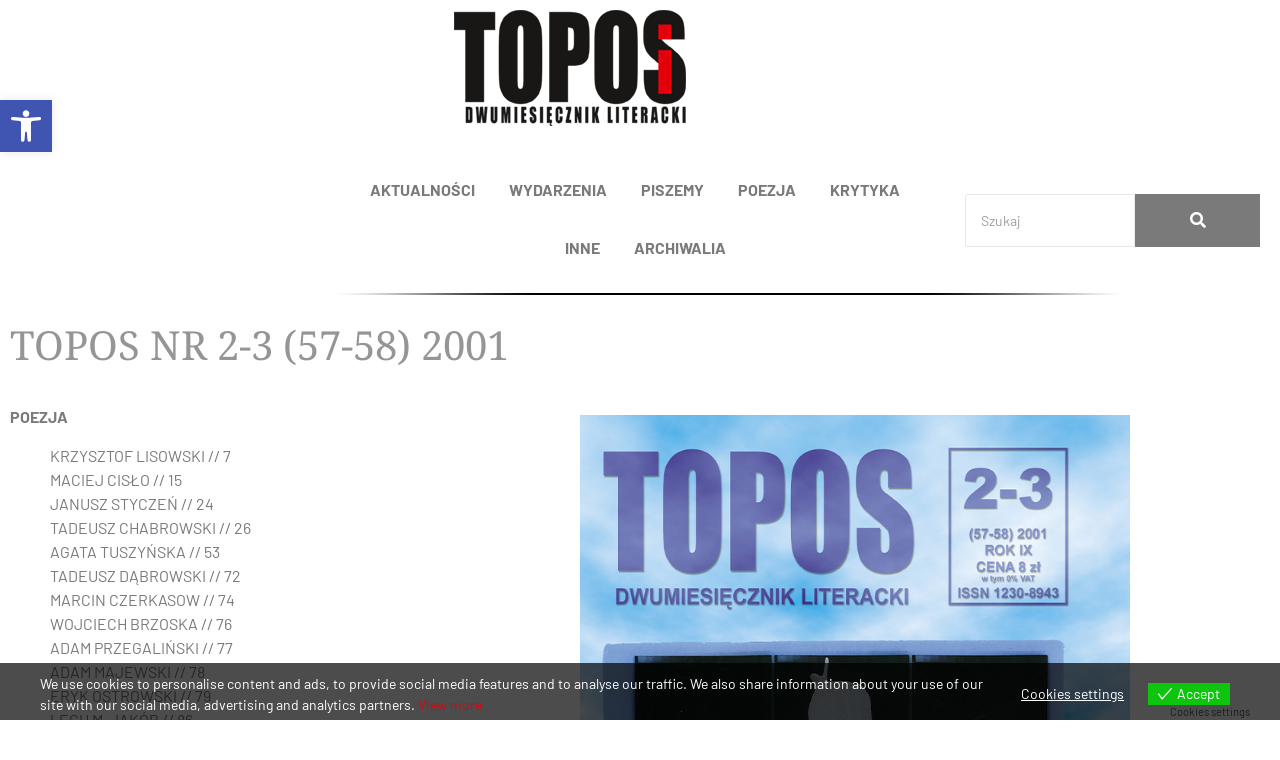

--- FILE ---
content_type: text/html; charset=UTF-8
request_url: https://topos.com.pl/2022/10/25/topos-nr-2-3-57-58-2001/
body_size: 22660
content:
<!doctype html>
<html lang="pl-PL">
<head>
	<meta charset="UTF-8">
	<meta name="viewport" content="width=device-width, initial-scale=1">
	<link rel="profile" href="https://gmpg.org/xfn/11">
	<title>TOPOS NR 2-3 (57-58) 2001 &#8211; Topos dwumiesięcznik literacki</title>
<meta name='robots' content='max-image-preview:large' />
<link rel="alternate" type="application/rss+xml" title="Topos dwumiesięcznik literacki &raquo; Kanał z wpisami" href="https://topos.com.pl/feed/" />
<link rel="alternate" type="application/rss+xml" title="Topos dwumiesięcznik literacki &raquo; Kanał z komentarzami" href="https://topos.com.pl/comments/feed/" />
<link rel="alternate" type="application/rss+xml" title="Topos dwumiesięcznik literacki &raquo; TOPOS NR&nbsp;2-3 (57-58) 2001 Kanał z komentarzami" href="https://topos.com.pl/2022/10/25/topos-nr-2-3-57-58-2001/feed/" />
<link rel="alternate" title="oEmbed (JSON)" type="application/json+oembed" href="https://topos.com.pl/wp-json/oembed/1.0/embed?url=https%3A%2F%2Ftopos.com.pl%2F2022%2F10%2F25%2Ftopos-nr-2-3-57-58-2001%2F" />
<link rel="alternate" title="oEmbed (XML)" type="text/xml+oembed" href="https://topos.com.pl/wp-json/oembed/1.0/embed?url=https%3A%2F%2Ftopos.com.pl%2F2022%2F10%2F25%2Ftopos-nr-2-3-57-58-2001%2F&#038;format=xml" />
<style id='wp-img-auto-sizes-contain-inline-css'>
img:is([sizes=auto i],[sizes^="auto," i]){contain-intrinsic-size:3000px 1500px}
/*# sourceURL=wp-img-auto-sizes-contain-inline-css */
</style>
<style id='wp-emoji-styles-inline-css'>

	img.wp-smiley, img.emoji {
		display: inline !important;
		border: none !important;
		box-shadow: none !important;
		height: 1em !important;
		width: 1em !important;
		margin: 0 0.07em !important;
		vertical-align: -0.1em !important;
		background: none !important;
		padding: 0 !important;
	}
/*# sourceURL=wp-emoji-styles-inline-css */
</style>
<link rel='stylesheet' id='wp-block-library-css' href='https://topos.com.pl/wp-includes/css/dist/block-library/style.min.css?ver=2128b854a905f418b925ddfe455eaef7' media='all' />
<style id='filebird-block-filebird-gallery-style-inline-css'>
ul.filebird-block-filebird-gallery{margin:auto!important;padding:0!important;width:100%}ul.filebird-block-filebird-gallery.layout-grid{display:grid;grid-gap:20px;align-items:stretch;grid-template-columns:repeat(var(--columns),1fr);justify-items:stretch}ul.filebird-block-filebird-gallery.layout-grid li img{border:1px solid #ccc;box-shadow:2px 2px 6px 0 rgba(0,0,0,.3);height:100%;max-width:100%;-o-object-fit:cover;object-fit:cover;width:100%}ul.filebird-block-filebird-gallery.layout-masonry{-moz-column-count:var(--columns);-moz-column-gap:var(--space);column-gap:var(--space);-moz-column-width:var(--min-width);columns:var(--min-width) var(--columns);display:block;overflow:auto}ul.filebird-block-filebird-gallery.layout-masonry li{margin-bottom:var(--space)}ul.filebird-block-filebird-gallery li{list-style:none}ul.filebird-block-filebird-gallery li figure{height:100%;margin:0;padding:0;position:relative;width:100%}ul.filebird-block-filebird-gallery li figure figcaption{background:linear-gradient(0deg,rgba(0,0,0,.7),rgba(0,0,0,.3) 70%,transparent);bottom:0;box-sizing:border-box;color:#fff;font-size:.8em;margin:0;max-height:100%;overflow:auto;padding:3em .77em .7em;position:absolute;text-align:center;width:100%;z-index:2}ul.filebird-block-filebird-gallery li figure figcaption a{color:inherit}

/*# sourceURL=https://topos.com.pl/wp-content/plugins/filebird/blocks/filebird-gallery/build/style-index.css */
</style>
<style id='global-styles-inline-css'>
:root{--wp--preset--aspect-ratio--square: 1;--wp--preset--aspect-ratio--4-3: 4/3;--wp--preset--aspect-ratio--3-4: 3/4;--wp--preset--aspect-ratio--3-2: 3/2;--wp--preset--aspect-ratio--2-3: 2/3;--wp--preset--aspect-ratio--16-9: 16/9;--wp--preset--aspect-ratio--9-16: 9/16;--wp--preset--color--black: #000000;--wp--preset--color--cyan-bluish-gray: #abb8c3;--wp--preset--color--white: #ffffff;--wp--preset--color--pale-pink: #f78da7;--wp--preset--color--vivid-red: #cf2e2e;--wp--preset--color--luminous-vivid-orange: #ff6900;--wp--preset--color--luminous-vivid-amber: #fcb900;--wp--preset--color--light-green-cyan: #7bdcb5;--wp--preset--color--vivid-green-cyan: #00d084;--wp--preset--color--pale-cyan-blue: #8ed1fc;--wp--preset--color--vivid-cyan-blue: #0693e3;--wp--preset--color--vivid-purple: #9b51e0;--wp--preset--gradient--vivid-cyan-blue-to-vivid-purple: linear-gradient(135deg,rgb(6,147,227) 0%,rgb(155,81,224) 100%);--wp--preset--gradient--light-green-cyan-to-vivid-green-cyan: linear-gradient(135deg,rgb(122,220,180) 0%,rgb(0,208,130) 100%);--wp--preset--gradient--luminous-vivid-amber-to-luminous-vivid-orange: linear-gradient(135deg,rgb(252,185,0) 0%,rgb(255,105,0) 100%);--wp--preset--gradient--luminous-vivid-orange-to-vivid-red: linear-gradient(135deg,rgb(255,105,0) 0%,rgb(207,46,46) 100%);--wp--preset--gradient--very-light-gray-to-cyan-bluish-gray: linear-gradient(135deg,rgb(238,238,238) 0%,rgb(169,184,195) 100%);--wp--preset--gradient--cool-to-warm-spectrum: linear-gradient(135deg,rgb(74,234,220) 0%,rgb(151,120,209) 20%,rgb(207,42,186) 40%,rgb(238,44,130) 60%,rgb(251,105,98) 80%,rgb(254,248,76) 100%);--wp--preset--gradient--blush-light-purple: linear-gradient(135deg,rgb(255,206,236) 0%,rgb(152,150,240) 100%);--wp--preset--gradient--blush-bordeaux: linear-gradient(135deg,rgb(254,205,165) 0%,rgb(254,45,45) 50%,rgb(107,0,62) 100%);--wp--preset--gradient--luminous-dusk: linear-gradient(135deg,rgb(255,203,112) 0%,rgb(199,81,192) 50%,rgb(65,88,208) 100%);--wp--preset--gradient--pale-ocean: linear-gradient(135deg,rgb(255,245,203) 0%,rgb(182,227,212) 50%,rgb(51,167,181) 100%);--wp--preset--gradient--electric-grass: linear-gradient(135deg,rgb(202,248,128) 0%,rgb(113,206,126) 100%);--wp--preset--gradient--midnight: linear-gradient(135deg,rgb(2,3,129) 0%,rgb(40,116,252) 100%);--wp--preset--font-size--small: 13px;--wp--preset--font-size--medium: 20px;--wp--preset--font-size--large: 36px;--wp--preset--font-size--x-large: 42px;--wp--preset--spacing--20: 0.44rem;--wp--preset--spacing--30: 0.67rem;--wp--preset--spacing--40: 1rem;--wp--preset--spacing--50: 1.5rem;--wp--preset--spacing--60: 2.25rem;--wp--preset--spacing--70: 3.38rem;--wp--preset--spacing--80: 5.06rem;--wp--preset--shadow--natural: 6px 6px 9px rgba(0, 0, 0, 0.2);--wp--preset--shadow--deep: 12px 12px 50px rgba(0, 0, 0, 0.4);--wp--preset--shadow--sharp: 6px 6px 0px rgba(0, 0, 0, 0.2);--wp--preset--shadow--outlined: 6px 6px 0px -3px rgb(255, 255, 255), 6px 6px rgb(0, 0, 0);--wp--preset--shadow--crisp: 6px 6px 0px rgb(0, 0, 0);}:root { --wp--style--global--content-size: 800px;--wp--style--global--wide-size: 1200px; }:where(body) { margin: 0; }.wp-site-blocks > .alignleft { float: left; margin-right: 2em; }.wp-site-blocks > .alignright { float: right; margin-left: 2em; }.wp-site-blocks > .aligncenter { justify-content: center; margin-left: auto; margin-right: auto; }:where(.wp-site-blocks) > * { margin-block-start: 24px; margin-block-end: 0; }:where(.wp-site-blocks) > :first-child { margin-block-start: 0; }:where(.wp-site-blocks) > :last-child { margin-block-end: 0; }:root { --wp--style--block-gap: 24px; }:root :where(.is-layout-flow) > :first-child{margin-block-start: 0;}:root :where(.is-layout-flow) > :last-child{margin-block-end: 0;}:root :where(.is-layout-flow) > *{margin-block-start: 24px;margin-block-end: 0;}:root :where(.is-layout-constrained) > :first-child{margin-block-start: 0;}:root :where(.is-layout-constrained) > :last-child{margin-block-end: 0;}:root :where(.is-layout-constrained) > *{margin-block-start: 24px;margin-block-end: 0;}:root :where(.is-layout-flex){gap: 24px;}:root :where(.is-layout-grid){gap: 24px;}.is-layout-flow > .alignleft{float: left;margin-inline-start: 0;margin-inline-end: 2em;}.is-layout-flow > .alignright{float: right;margin-inline-start: 2em;margin-inline-end: 0;}.is-layout-flow > .aligncenter{margin-left: auto !important;margin-right: auto !important;}.is-layout-constrained > .alignleft{float: left;margin-inline-start: 0;margin-inline-end: 2em;}.is-layout-constrained > .alignright{float: right;margin-inline-start: 2em;margin-inline-end: 0;}.is-layout-constrained > .aligncenter{margin-left: auto !important;margin-right: auto !important;}.is-layout-constrained > :where(:not(.alignleft):not(.alignright):not(.alignfull)){max-width: var(--wp--style--global--content-size);margin-left: auto !important;margin-right: auto !important;}.is-layout-constrained > .alignwide{max-width: var(--wp--style--global--wide-size);}body .is-layout-flex{display: flex;}.is-layout-flex{flex-wrap: wrap;align-items: center;}.is-layout-flex > :is(*, div){margin: 0;}body .is-layout-grid{display: grid;}.is-layout-grid > :is(*, div){margin: 0;}body{padding-top: 0px;padding-right: 0px;padding-bottom: 0px;padding-left: 0px;}a:where(:not(.wp-element-button)){text-decoration: underline;}:root :where(.wp-element-button, .wp-block-button__link){background-color: #32373c;border-width: 0;color: #fff;font-family: inherit;font-size: inherit;font-style: inherit;font-weight: inherit;letter-spacing: inherit;line-height: inherit;padding-top: calc(0.667em + 2px);padding-right: calc(1.333em + 2px);padding-bottom: calc(0.667em + 2px);padding-left: calc(1.333em + 2px);text-decoration: none;text-transform: inherit;}.has-black-color{color: var(--wp--preset--color--black) !important;}.has-cyan-bluish-gray-color{color: var(--wp--preset--color--cyan-bluish-gray) !important;}.has-white-color{color: var(--wp--preset--color--white) !important;}.has-pale-pink-color{color: var(--wp--preset--color--pale-pink) !important;}.has-vivid-red-color{color: var(--wp--preset--color--vivid-red) !important;}.has-luminous-vivid-orange-color{color: var(--wp--preset--color--luminous-vivid-orange) !important;}.has-luminous-vivid-amber-color{color: var(--wp--preset--color--luminous-vivid-amber) !important;}.has-light-green-cyan-color{color: var(--wp--preset--color--light-green-cyan) !important;}.has-vivid-green-cyan-color{color: var(--wp--preset--color--vivid-green-cyan) !important;}.has-pale-cyan-blue-color{color: var(--wp--preset--color--pale-cyan-blue) !important;}.has-vivid-cyan-blue-color{color: var(--wp--preset--color--vivid-cyan-blue) !important;}.has-vivid-purple-color{color: var(--wp--preset--color--vivid-purple) !important;}.has-black-background-color{background-color: var(--wp--preset--color--black) !important;}.has-cyan-bluish-gray-background-color{background-color: var(--wp--preset--color--cyan-bluish-gray) !important;}.has-white-background-color{background-color: var(--wp--preset--color--white) !important;}.has-pale-pink-background-color{background-color: var(--wp--preset--color--pale-pink) !important;}.has-vivid-red-background-color{background-color: var(--wp--preset--color--vivid-red) !important;}.has-luminous-vivid-orange-background-color{background-color: var(--wp--preset--color--luminous-vivid-orange) !important;}.has-luminous-vivid-amber-background-color{background-color: var(--wp--preset--color--luminous-vivid-amber) !important;}.has-light-green-cyan-background-color{background-color: var(--wp--preset--color--light-green-cyan) !important;}.has-vivid-green-cyan-background-color{background-color: var(--wp--preset--color--vivid-green-cyan) !important;}.has-pale-cyan-blue-background-color{background-color: var(--wp--preset--color--pale-cyan-blue) !important;}.has-vivid-cyan-blue-background-color{background-color: var(--wp--preset--color--vivid-cyan-blue) !important;}.has-vivid-purple-background-color{background-color: var(--wp--preset--color--vivid-purple) !important;}.has-black-border-color{border-color: var(--wp--preset--color--black) !important;}.has-cyan-bluish-gray-border-color{border-color: var(--wp--preset--color--cyan-bluish-gray) !important;}.has-white-border-color{border-color: var(--wp--preset--color--white) !important;}.has-pale-pink-border-color{border-color: var(--wp--preset--color--pale-pink) !important;}.has-vivid-red-border-color{border-color: var(--wp--preset--color--vivid-red) !important;}.has-luminous-vivid-orange-border-color{border-color: var(--wp--preset--color--luminous-vivid-orange) !important;}.has-luminous-vivid-amber-border-color{border-color: var(--wp--preset--color--luminous-vivid-amber) !important;}.has-light-green-cyan-border-color{border-color: var(--wp--preset--color--light-green-cyan) !important;}.has-vivid-green-cyan-border-color{border-color: var(--wp--preset--color--vivid-green-cyan) !important;}.has-pale-cyan-blue-border-color{border-color: var(--wp--preset--color--pale-cyan-blue) !important;}.has-vivid-cyan-blue-border-color{border-color: var(--wp--preset--color--vivid-cyan-blue) !important;}.has-vivid-purple-border-color{border-color: var(--wp--preset--color--vivid-purple) !important;}.has-vivid-cyan-blue-to-vivid-purple-gradient-background{background: var(--wp--preset--gradient--vivid-cyan-blue-to-vivid-purple) !important;}.has-light-green-cyan-to-vivid-green-cyan-gradient-background{background: var(--wp--preset--gradient--light-green-cyan-to-vivid-green-cyan) !important;}.has-luminous-vivid-amber-to-luminous-vivid-orange-gradient-background{background: var(--wp--preset--gradient--luminous-vivid-amber-to-luminous-vivid-orange) !important;}.has-luminous-vivid-orange-to-vivid-red-gradient-background{background: var(--wp--preset--gradient--luminous-vivid-orange-to-vivid-red) !important;}.has-very-light-gray-to-cyan-bluish-gray-gradient-background{background: var(--wp--preset--gradient--very-light-gray-to-cyan-bluish-gray) !important;}.has-cool-to-warm-spectrum-gradient-background{background: var(--wp--preset--gradient--cool-to-warm-spectrum) !important;}.has-blush-light-purple-gradient-background{background: var(--wp--preset--gradient--blush-light-purple) !important;}.has-blush-bordeaux-gradient-background{background: var(--wp--preset--gradient--blush-bordeaux) !important;}.has-luminous-dusk-gradient-background{background: var(--wp--preset--gradient--luminous-dusk) !important;}.has-pale-ocean-gradient-background{background: var(--wp--preset--gradient--pale-ocean) !important;}.has-electric-grass-gradient-background{background: var(--wp--preset--gradient--electric-grass) !important;}.has-midnight-gradient-background{background: var(--wp--preset--gradient--midnight) !important;}.has-small-font-size{font-size: var(--wp--preset--font-size--small) !important;}.has-medium-font-size{font-size: var(--wp--preset--font-size--medium) !important;}.has-large-font-size{font-size: var(--wp--preset--font-size--large) !important;}.has-x-large-font-size{font-size: var(--wp--preset--font-size--x-large) !important;}
:root :where(.wp-block-pullquote){font-size: 1.5em;line-height: 1.6;}
/*# sourceURL=global-styles-inline-css */
</style>
<link rel='stylesheet' id='searchandfilter-css' href='https://topos.com.pl/wp-content/plugins/search-filter/style.css?ver=1' media='all' />
<link rel='stylesheet' id='eu-cookies-bar-icons-css' href='https://topos.com.pl/wp-content/plugins/eu-cookies-bar/css/eu-cookies-bar-icons.min.css?ver=1.0.19' media='all' />
<link rel='stylesheet' id='eu-cookies-bar-style-css' href='https://topos.com.pl/wp-content/plugins/eu-cookies-bar/css/eu-cookies-bar.min.css?ver=1.0.19' media='all' />
<style id='eu-cookies-bar-style-inline-css'>
.eu-cookies-bar-cookies-bar-wrap{font-size:14px;color:#ffffff;background:rgba(0,0,0,0.7);}.eu-cookies-bar-cookies-bar-button-accept{color:#ffffff;background:#0ec50e;}.eu-cookies-bar-cookies-bar-settings-header{color:#ffffff;background:#249fd0;}.eu-cookies-bar-cookies-bar-settings-save-button{color:#ffffff;background:#249fd0;}.eu-cookies-bar-cookies-bar-settings-accept-button{color:#ffffff;background:#0ec50e;}.eu-cookies-bar-cookies-bar-settings-decline-button{color:#ffffff;background:#ff6666;}
/*# sourceURL=eu-cookies-bar-style-inline-css */
</style>
<link rel='stylesheet' id='pojo-a11y-css' href='https://topos.com.pl/wp-content/plugins/pojo-accessibility/modules/legacy/assets/css/style.min.css?ver=1.0.0' media='all' />
<link rel='stylesheet' id='hello-elementor-css' href='https://topos.com.pl/wp-content/themes/hello-elementor/assets/css/reset.css?ver=3.4.5' media='all' />
<link rel='stylesheet' id='hello-elementor-theme-style-css' href='https://topos.com.pl/wp-content/themes/hello-elementor/assets/css/theme.css?ver=3.4.5' media='all' />
<link rel='stylesheet' id='hello-elementor-header-footer-css' href='https://topos.com.pl/wp-content/themes/hello-elementor/assets/css/header-footer.css?ver=3.4.5' media='all' />
<link rel='stylesheet' id='elementor-frontend-css' href='https://topos.com.pl/wp-content/plugins/elementor/assets/css/frontend.min.css?ver=3.34.1' media='all' />
<link rel='stylesheet' id='elementor-post-29-css' href='https://topos.com.pl/wp-content/uploads/elementor/css/post-29.css?ver=1768514296' media='all' />
<link rel='stylesheet' id='widget-image-css' href='https://topos.com.pl/wp-content/plugins/elementor/assets/css/widget-image.min.css?ver=3.34.1' media='all' />
<link rel='stylesheet' id='widget-spacer-css' href='https://topos.com.pl/wp-content/plugins/elementor/assets/css/widget-spacer.min.css?ver=3.34.1' media='all' />
<link rel='stylesheet' id='e-animation-fadeInLeft-css' href='https://topos.com.pl/wp-content/plugins/elementor/assets/lib/animations/styles/fadeInLeft.min.css?ver=3.34.1' media='all' />
<link rel='stylesheet' id='e-animation-pulse-grow-css' href='https://topos.com.pl/wp-content/plugins/elementor/assets/lib/animations/styles/e-animation-pulse-grow.min.css?ver=3.34.1' media='all' />
<link rel='stylesheet' id='widget-social-icons-css' href='https://topos.com.pl/wp-content/plugins/elementor/assets/css/widget-social-icons.min.css?ver=3.34.1' media='all' />
<link rel='stylesheet' id='e-apple-webkit-css' href='https://topos.com.pl/wp-content/plugins/elementor/assets/css/conditionals/apple-webkit.min.css?ver=3.34.1' media='all' />
<link rel='stylesheet' id='widget-nav-menu-css' href='https://topos.com.pl/wp-content/plugins/elementor-pro/assets/css/widget-nav-menu.min.css?ver=3.34.0' media='all' />
<link rel='stylesheet' id='widget-icon-list-css' href='https://topos.com.pl/wp-content/plugins/elementor/assets/css/widget-icon-list.min.css?ver=3.34.1' media='all' />
<link rel='stylesheet' id='widget-heading-css' href='https://topos.com.pl/wp-content/plugins/elementor/assets/css/widget-heading.min.css?ver=3.34.1' media='all' />
<link rel='stylesheet' id='widget-post-navigation-css' href='https://topos.com.pl/wp-content/plugins/elementor-pro/assets/css/widget-post-navigation.min.css?ver=3.34.0' media='all' />
<link rel='stylesheet' id='elementor-icons-css' href='https://topos.com.pl/wp-content/plugins/elementor/assets/lib/eicons/css/elementor-icons.min.css?ver=5.45.0' media='all' />
<link rel='stylesheet' id='elementor-post-68-css' href='https://topos.com.pl/wp-content/uploads/elementor/css/post-68.css?ver=1768514296' media='all' />
<link rel='stylesheet' id='elementor-post-90-css' href='https://topos.com.pl/wp-content/uploads/elementor/css/post-90.css?ver=1768514296' media='all' />
<link rel='stylesheet' id='elementor-post-684-css' href='https://topos.com.pl/wp-content/uploads/elementor/css/post-684.css?ver=1768514631' media='all' />
<link rel='stylesheet' id='taxopress-frontend-css-css' href='https://topos.com.pl/wp-content/plugins/simple-tags/assets/frontend/css/frontend.css?ver=3.42.0' media='all' />
<link rel='stylesheet' id='ekit-widget-styles-css' href='https://topos.com.pl/wp-content/plugins/elementskit-lite/widgets/init/assets/css/widget-styles.css?ver=3.7.8' media='all' />
<link rel='stylesheet' id='ekit-responsive-css' href='https://topos.com.pl/wp-content/plugins/elementskit-lite/widgets/init/assets/css/responsive.css?ver=3.7.8' media='all' />
<link rel='stylesheet' id='wpr-animations-css-css' href='https://topos.com.pl/wp-content/plugins/royal-elementor-addons/assets/css/lib/animations/wpr-animations.min.css?ver=1.7.1045' media='all' />
<link rel='stylesheet' id='wpr-link-animations-css-css' href='https://topos.com.pl/wp-content/plugins/royal-elementor-addons/assets/css/lib/animations/wpr-link-animations.min.css?ver=1.7.1045' media='all' />
<link rel='stylesheet' id='wpr-loading-animations-css-css' href='https://topos.com.pl/wp-content/plugins/royal-elementor-addons/assets/css/lib/animations/loading-animations.min.css?ver=1.7.1045' media='all' />
<link rel='stylesheet' id='wpr-button-animations-css-css' href='https://topos.com.pl/wp-content/plugins/royal-elementor-addons/assets/css/lib/animations/button-animations.min.css?ver=1.7.1045' media='all' />
<link rel='stylesheet' id='wpr-text-animations-css-css' href='https://topos.com.pl/wp-content/plugins/royal-elementor-addons/assets/css/lib/animations/text-animations.min.css?ver=1.7.1045' media='all' />
<link rel='stylesheet' id='wpr-lightgallery-css-css' href='https://topos.com.pl/wp-content/plugins/royal-elementor-addons/assets/css/lib/lightgallery/lightgallery.min.css?ver=1.7.1045' media='all' />
<link rel='stylesheet' id='wpr-addons-css-css' href='https://topos.com.pl/wp-content/plugins/royal-elementor-addons/assets/css/frontend.min.css?ver=1.7.1045' media='all' />
<link rel='stylesheet' id='font-awesome-5-all-css' href='https://topos.com.pl/wp-content/plugins/elementor/assets/lib/font-awesome/css/all.min.css?ver=1.7.1045' media='all' />
<link rel='stylesheet' id='elementor-gf-local-notoserif-css' href='https://topos.com.pl/wp-content/uploads/elementor/google-fonts/css/notoserif.css?ver=1743411441' media='all' />
<link rel='stylesheet' id='elementor-gf-local-barlow-css' href='https://topos.com.pl/wp-content/uploads/elementor/google-fonts/css/barlow.css?ver=1743411446' media='all' />
<link rel='stylesheet' id='elementor-gf-local-alegreyasans-css' href='https://topos.com.pl/wp-content/uploads/elementor/google-fonts/css/alegreyasans.css?ver=1743411454' media='all' />
<link rel='stylesheet' id='elementor-icons-shared-0-css' href='https://topos.com.pl/wp-content/plugins/elementor/assets/lib/font-awesome/css/fontawesome.min.css?ver=5.15.3' media='all' />
<link rel='stylesheet' id='elementor-icons-fa-solid-css' href='https://topos.com.pl/wp-content/plugins/elementor/assets/lib/font-awesome/css/solid.min.css?ver=5.15.3' media='all' />
<link rel='stylesheet' id='elementor-icons-fa-brands-css' href='https://topos.com.pl/wp-content/plugins/elementor/assets/lib/font-awesome/css/brands.min.css?ver=5.15.3' media='all' />
<link rel='stylesheet' id='myStyleSheets-css' href='https://topos.com.pl/wp-content/plugins/wp-latest-posts/css/wplp_front.css?ver=5.0.11' media='all' />
<script data-cfasync="false" src="https://topos.com.pl/wp-includes/js/jquery/jquery.min.js?ver=3.7.1" id="jquery-core-js"></script>
<script data-cfasync="false" src="https://topos.com.pl/wp-includes/js/jquery/jquery-migrate.min.js?ver=3.4.1" id="jquery-migrate-js"></script>
<script id="eu-cookies-bar-script-js-extra">
var eu_cookies_bar_params = {"cookies_bar_on_close":"none","cookies_bar_on_scroll":"none","cookies_bar_on_page_redirect":"none","block_until_accept":"","display_delay":"0","dismiss_timeout":"","strictly_necessary":["wordpress_test_cookie","woocommerce_cart_hash"],"strictly_necessary_family":["PHPSESSID","wordpress_sec_","wp-settings-","wordpress_logged_in_","wp_woocommerce_session_"],"expire_time":"1784352705","cookiepath":"/","user_cookies_settings_enable":"1"};
//# sourceURL=eu-cookies-bar-script-js-extra
</script>
<script src="https://topos.com.pl/wp-content/plugins/eu-cookies-bar/js/eu-cookies-bar.min.js?ver=1.0.19" id="eu-cookies-bar-script-js"></script>
<script src="https://topos.com.pl/wp-content/plugins/simple-tags/assets/frontend/js/frontend.js?ver=3.42.0" id="taxopress-frontend-js-js"></script>
<link rel="https://api.w.org/" href="https://topos.com.pl/wp-json/" /><link rel="alternate" title="JSON" type="application/json" href="https://topos.com.pl/wp-json/wp/v2/posts/1495" /><link rel="EditURI" type="application/rsd+xml" title="RSD" href="https://topos.com.pl/xmlrpc.php?rsd" />

<link rel="canonical" href="https://topos.com.pl/2022/10/25/topos-nr-2-3-57-58-2001/" />
<link rel='shortlink' href='https://topos.com.pl/?p=1495' />
<style type="text/css">
#pojo-a11y-toolbar .pojo-a11y-toolbar-toggle a{ background-color: #4054b2;	color: #ffffff;}
#pojo-a11y-toolbar .pojo-a11y-toolbar-overlay, #pojo-a11y-toolbar .pojo-a11y-toolbar-overlay ul.pojo-a11y-toolbar-items.pojo-a11y-links{ border-color: #4054b2;}
body.pojo-a11y-focusable a:focus{ outline-style: solid !important;	outline-width: 1px !important;	outline-color: #FF0000 !important;}
#pojo-a11y-toolbar{ top: 100px !important;}
#pojo-a11y-toolbar .pojo-a11y-toolbar-overlay{ background-color: #ffffff;}
#pojo-a11y-toolbar .pojo-a11y-toolbar-overlay ul.pojo-a11y-toolbar-items li.pojo-a11y-toolbar-item a, #pojo-a11y-toolbar .pojo-a11y-toolbar-overlay p.pojo-a11y-toolbar-title{ color: #333333;}
#pojo-a11y-toolbar .pojo-a11y-toolbar-overlay ul.pojo-a11y-toolbar-items li.pojo-a11y-toolbar-item a.active{ background-color: #4054b2;	color: #ffffff;}
@media (max-width: 767px) { #pojo-a11y-toolbar { top: 50px !important; } }</style><meta name="generator" content="Elementor 3.34.1; features: additional_custom_breakpoints; settings: css_print_method-external, google_font-enabled, font_display-auto">
<style type="text/css">a.st_tag, a.internal_tag, .st_tag, .internal_tag { text-decoration: underline !important; }</style>			<style>
				.e-con.e-parent:nth-of-type(n+4):not(.e-lazyloaded):not(.e-no-lazyload),
				.e-con.e-parent:nth-of-type(n+4):not(.e-lazyloaded):not(.e-no-lazyload) * {
					background-image: none !important;
				}
				@media screen and (max-height: 1024px) {
					.e-con.e-parent:nth-of-type(n+3):not(.e-lazyloaded):not(.e-no-lazyload),
					.e-con.e-parent:nth-of-type(n+3):not(.e-lazyloaded):not(.e-no-lazyload) * {
						background-image: none !important;
					}
				}
				@media screen and (max-height: 640px) {
					.e-con.e-parent:nth-of-type(n+2):not(.e-lazyloaded):not(.e-no-lazyload),
					.e-con.e-parent:nth-of-type(n+2):not(.e-lazyloaded):not(.e-no-lazyload) * {
						background-image: none !important;
					}
				}
			</style>
			<style id="wpr_lightbox_styles">
				.lg-backdrop {
					background-color: rgba(0,0,0,0.6) !important;
				}
				.lg-toolbar,
				.lg-dropdown {
					background-color: rgba(0,0,0,0.8) !important;
				}
				.lg-dropdown:after {
					border-bottom-color: rgba(0,0,0,0.8) !important;
				}
				.lg-sub-html {
					background-color: rgba(0,0,0,0.8) !important;
				}
				.lg-thumb-outer,
				.lg-progress-bar {
					background-color: #444444 !important;
				}
				.lg-progress {
					background-color: #a90707 !important;
				}
				.lg-icon {
					color: #efefef !important;
					font-size: 20px !important;
				}
				.lg-icon.lg-toogle-thumb {
					font-size: 24px !important;
				}
				.lg-icon:hover,
				.lg-dropdown-text:hover {
					color: #ffffff !important;
				}
				.lg-sub-html,
				.lg-dropdown-text {
					color: #efefef !important;
					font-size: 14px !important;
				}
				#lg-counter {
					color: #efefef !important;
					font-size: 14px !important;
				}
				.lg-prev,
				.lg-next {
					font-size: 35px !important;
				}

				/* Defaults */
				.lg-icon {
				background-color: transparent !important;
				}

				#lg-counter {
				opacity: 0.9;
				}

				.lg-thumb-outer {
				padding: 0 10px;
				}

				.lg-thumb-item {
				border-radius: 0 !important;
				border: none !important;
				opacity: 0.5;
				}

				.lg-thumb-item.active {
					opacity: 1;
				}
	         </style></head>
<body class="wp-singular post-template-default single single-post postid-1495 single-format-standard wp-custom-logo wp-embed-responsive wp-theme-hello-elementor eio-default hello-elementor-default elementor-default elementor-kit-29 elementor-page-684">


<a class="skip-link screen-reader-text" href="#content">Przejdź do treści</a>

		<header data-elementor-type="header" data-elementor-id="68" class="elementor elementor-68 elementor-location-header" data-elementor-post-type="elementor_library">
					<section class="elementor-section elementor-top-section elementor-element elementor-element-9c58f10 elementor-section-boxed elementor-section-height-default elementor-section-height-default wpr-particle-no wpr-jarallax-no wpr-parallax-no wpr-sticky-section-no" data-id="9c58f10" data-element_type="section">
						<div class="elementor-container elementor-column-gap-default">
					<div class="elementor-column elementor-col-100 elementor-top-column elementor-element elementor-element-46b1d87" data-id="46b1d87" data-element_type="column">
			<div class="elementor-widget-wrap elementor-element-populated">
						<div class="elementor-element elementor-element-1dc1a59 elementor-widget elementor-widget-theme-site-logo elementor-widget-image" data-id="1dc1a59" data-element_type="widget" data-widget_type="theme-site-logo.default">
				<div class="elementor-widget-container">
											<a href="https://topos.com.pl">
			<img width="232" height="116" src="https://topos.com.pl/wp-content/uploads/2022/08/cropped-Znak_Topos_Black_Red.png" class="attachment-full size-full wp-image-13" alt="" />				</a>
											</div>
				</div>
					</div>
		</div>
					</div>
		</section>
				<section class="elementor-section elementor-top-section elementor-element elementor-element-043055a elementor-section-full_width elementor-section-height-default elementor-section-height-default wpr-particle-no wpr-jarallax-no wpr-parallax-no wpr-sticky-section-no" data-id="043055a" data-element_type="section">
						<div class="elementor-container elementor-column-gap-default">
					<div class="elementor-column elementor-col-100 elementor-top-column elementor-element elementor-element-45badee" data-id="45badee" data-element_type="column">
			<div class="elementor-widget-wrap elementor-element-populated">
						<div class="elementor-element elementor-element-e598f07 wpr-main-menu-align-center wpr-main-menu-align--tabletcenter wpr-main-menu-align--mobilecenter elementor-hidden-desktop elementor-hidden-tablet wpr-pointer-underline wpr-pointer-line-fx wpr-pointer-fx-fade wpr-sub-icon-caret-down wpr-sub-menu-fx-fade wpr-nav-menu-bp-mobile wpr-mobile-menu-full-width wpr-mobile-menu-item-align-center wpr-mobile-toggle-v1 wpr-sub-divider-yes wpr-mobile-divider-yes elementor-widget elementor-widget-wpr-nav-menu" data-id="e598f07" data-element_type="widget" data-settings="{&quot;menu_layout&quot;:&quot;horizontal&quot;}" data-widget_type="wpr-nav-menu.default">
				<div class="elementor-widget-container">
					<nav class="wpr-nav-menu-container wpr-nav-menu-horizontal" data-trigger="hover"><ul id="menu-1-e598f07" class="wpr-nav-menu"><li class="menu-item menu-item-type-post_type menu-item-object-page menu-item-home menu-item-16"><a href="https://topos.com.pl/" class="wpr-menu-item wpr-pointer-item">AKTUALNOŚCI</a></li>
<li class="menu-item menu-item-type-post_type menu-item-object-page menu-item-840"><a href="https://topos.com.pl/aktualnosci/wydarzenia/" class="wpr-menu-item wpr-pointer-item">WYDARZENIA</a></li>
<li class="menu-item menu-item-type-post_type menu-item-object-page menu-item-5309"><a href="https://topos.com.pl/piszemy/" class="wpr-menu-item wpr-pointer-item">PISZEMY</a></li>
<li class="menu-item menu-item-type-post_type menu-item-object-page menu-item-573"><a href="https://topos.com.pl/aktualnosci/poezja/" class="wpr-menu-item wpr-pointer-item">POEZJA</a></li>
<li class="menu-item menu-item-type-post_type menu-item-object-page menu-item-571"><a href="https://topos.com.pl/aktualnosci/krytyka-literacka/" class="wpr-menu-item wpr-pointer-item">KRYTYKA</a></li>
<li class="menu-item menu-item-type-post_type menu-item-object-page menu-item-559"><a href="https://topos.com.pl/aktualnosci/proza/" class="wpr-menu-item wpr-pointer-item">INNE</a></li>
<li class="menu-item menu-item-type-post_type menu-item-object-page menu-item-2382"><a href="https://topos.com.pl/archiwalia/" class="wpr-menu-item wpr-pointer-item">ARCHIWALIA</a></li>
</ul></nav><nav class="wpr-mobile-nav-menu-container"><div class="wpr-mobile-toggle-wrap"><div class="wpr-mobile-toggle"><span class="wpr-mobile-toggle-line"></span><span class="wpr-mobile-toggle-line"></span><span class="wpr-mobile-toggle-line"></span></div></div><ul id="mobile-menu-2-e598f07" class="wpr-mobile-nav-menu"><li class="menu-item menu-item-type-post_type menu-item-object-page menu-item-home menu-item-16"><a href="https://topos.com.pl/" class="wpr-mobile-menu-item">AKTUALNOŚCI</a></li>
<li class="menu-item menu-item-type-post_type menu-item-object-page menu-item-840"><a href="https://topos.com.pl/aktualnosci/wydarzenia/" class="wpr-mobile-menu-item">WYDARZENIA</a></li>
<li class="menu-item menu-item-type-post_type menu-item-object-page menu-item-5309"><a href="https://topos.com.pl/piszemy/" class="wpr-mobile-menu-item">PISZEMY</a></li>
<li class="menu-item menu-item-type-post_type menu-item-object-page menu-item-573"><a href="https://topos.com.pl/aktualnosci/poezja/" class="wpr-mobile-menu-item">POEZJA</a></li>
<li class="menu-item menu-item-type-post_type menu-item-object-page menu-item-571"><a href="https://topos.com.pl/aktualnosci/krytyka-literacka/" class="wpr-mobile-menu-item">KRYTYKA</a></li>
<li class="menu-item menu-item-type-post_type menu-item-object-page menu-item-559"><a href="https://topos.com.pl/aktualnosci/proza/" class="wpr-mobile-menu-item">INNE</a></li>
<li class="menu-item menu-item-type-post_type menu-item-object-page menu-item-2382"><a href="https://topos.com.pl/archiwalia/" class="wpr-mobile-menu-item">ARCHIWALIA</a></li>
</ul></nav>				</div>
				</div>
				<section class="elementor-section elementor-inner-section elementor-element elementor-element-637bde0 elementor-hidden-mobile elementor-section-full_width elementor-section-height-default elementor-section-height-default wpr-particle-no wpr-jarallax-no wpr-parallax-no wpr-sticky-section-no" data-id="637bde0" data-element_type="section">
						<div class="elementor-container elementor-column-gap-default">
					<div class="elementor-column elementor-col-25 elementor-inner-column elementor-element elementor-element-343b5fe" data-id="343b5fe" data-element_type="column">
			<div class="elementor-widget-wrap">
							</div>
		</div>
				<div class="elementor-column elementor-col-50 elementor-inner-column elementor-element elementor-element-984beab" data-id="984beab" data-element_type="column">
			<div class="elementor-widget-wrap elementor-element-populated">
						<div class="elementor-element elementor-element-d69e583 wpr-main-menu-align-center wpr-main-menu-align--tabletcenter wpr-main-menu-align--mobileleft wpr-pointer-underline wpr-pointer-line-fx wpr-pointer-fx-fade wpr-sub-icon-caret-down wpr-sub-menu-fx-fade wpr-nav-menu-bp-mobile wpr-mobile-menu-full-width wpr-mobile-menu-item-align-center wpr-mobile-toggle-v1 wpr-sub-divider-yes wpr-mobile-divider-yes elementor-widget elementor-widget-wpr-nav-menu" data-id="d69e583" data-element_type="widget" data-settings="{&quot;menu_layout&quot;:&quot;horizontal&quot;}" data-widget_type="wpr-nav-menu.default">
				<div class="elementor-widget-container">
					<nav class="wpr-nav-menu-container wpr-nav-menu-horizontal" data-trigger="hover"><ul id="menu-1-d69e583" class="wpr-nav-menu"><li class="menu-item menu-item-type-post_type menu-item-object-page menu-item-home menu-item-16"><a href="https://topos.com.pl/" class="wpr-menu-item wpr-pointer-item">AKTUALNOŚCI</a></li>
<li class="menu-item menu-item-type-post_type menu-item-object-page menu-item-840"><a href="https://topos.com.pl/aktualnosci/wydarzenia/" class="wpr-menu-item wpr-pointer-item">WYDARZENIA</a></li>
<li class="menu-item menu-item-type-post_type menu-item-object-page menu-item-5309"><a href="https://topos.com.pl/piszemy/" class="wpr-menu-item wpr-pointer-item">PISZEMY</a></li>
<li class="menu-item menu-item-type-post_type menu-item-object-page menu-item-573"><a href="https://topos.com.pl/aktualnosci/poezja/" class="wpr-menu-item wpr-pointer-item">POEZJA</a></li>
<li class="menu-item menu-item-type-post_type menu-item-object-page menu-item-571"><a href="https://topos.com.pl/aktualnosci/krytyka-literacka/" class="wpr-menu-item wpr-pointer-item">KRYTYKA</a></li>
<li class="menu-item menu-item-type-post_type menu-item-object-page menu-item-559"><a href="https://topos.com.pl/aktualnosci/proza/" class="wpr-menu-item wpr-pointer-item">INNE</a></li>
<li class="menu-item menu-item-type-post_type menu-item-object-page menu-item-2382"><a href="https://topos.com.pl/archiwalia/" class="wpr-menu-item wpr-pointer-item">ARCHIWALIA</a></li>
</ul></nav><nav class="wpr-mobile-nav-menu-container"><div class="wpr-mobile-toggle-wrap"><div class="wpr-mobile-toggle"><span class="wpr-mobile-toggle-line"></span><span class="wpr-mobile-toggle-line"></span><span class="wpr-mobile-toggle-line"></span></div></div><ul id="mobile-menu-2-d69e583" class="wpr-mobile-nav-menu"><li class="menu-item menu-item-type-post_type menu-item-object-page menu-item-home menu-item-16"><a href="https://topos.com.pl/" class="wpr-mobile-menu-item">AKTUALNOŚCI</a></li>
<li class="menu-item menu-item-type-post_type menu-item-object-page menu-item-840"><a href="https://topos.com.pl/aktualnosci/wydarzenia/" class="wpr-mobile-menu-item">WYDARZENIA</a></li>
<li class="menu-item menu-item-type-post_type menu-item-object-page menu-item-5309"><a href="https://topos.com.pl/piszemy/" class="wpr-mobile-menu-item">PISZEMY</a></li>
<li class="menu-item menu-item-type-post_type menu-item-object-page menu-item-573"><a href="https://topos.com.pl/aktualnosci/poezja/" class="wpr-mobile-menu-item">POEZJA</a></li>
<li class="menu-item menu-item-type-post_type menu-item-object-page menu-item-571"><a href="https://topos.com.pl/aktualnosci/krytyka-literacka/" class="wpr-mobile-menu-item">KRYTYKA</a></li>
<li class="menu-item menu-item-type-post_type menu-item-object-page menu-item-559"><a href="https://topos.com.pl/aktualnosci/proza/" class="wpr-mobile-menu-item">INNE</a></li>
<li class="menu-item menu-item-type-post_type menu-item-object-page menu-item-2382"><a href="https://topos.com.pl/archiwalia/" class="wpr-mobile-menu-item">ARCHIWALIA</a></li>
</ul></nav>				</div>
				</div>
					</div>
		</div>
				<div class="elementor-column elementor-col-25 elementor-inner-column elementor-element elementor-element-0088b05" data-id="0088b05" data-element_type="column">
			<div class="elementor-widget-wrap elementor-element-populated">
						<div class="elementor-element elementor-element-c514c9b wpr-search-form-style-inner wpr-search-form-position-right elementor-widget elementor-widget-wpr-search" data-id="c514c9b" data-element_type="widget" data-widget_type="wpr-search.default">
				<div class="elementor-widget-container">
					
		<form role="search" method="get" class="wpr-search-form" action="https://topos.com.pl">

			<div class="wpr-search-form-input-wrap elementor-clearfix">
				<input class="wpr-search-form-input" placeholder="Szukaj" aria-label="Search" type="search" name="s" title="Search" value="" wpr-query-type="all" wpr-taxonomy-type="" number-of-results="2" ajax-search="" meta-query="" show-description="yes" number-of-words="30" show-ajax-thumbnails="" show-view-result-btn="" show-product-price="no" view-result-text="View Results" no-results="No Results Found" exclude-without-thumb="" link-target="_self" password-protected="no" attachments="no">
				
		<button class="wpr-search-form-submit" aria-label="Search" type="submit">
							<i class="fas fa-search"></i>
					</button>

					</div>

					</form>
		<div class="wpr-data-fetch">
			<span class="wpr-close-search"></span>
			<ul></ul>
					</div>
		
						</div>
				</div>
					</div>
		</div>
					</div>
		</section>
					</div>
		</div>
					</div>
		</section>
				<section class="elementor-section elementor-top-section elementor-element elementor-element-7713e26 elementor-section-boxed elementor-section-height-default elementor-section-height-default wpr-particle-no wpr-jarallax-no wpr-parallax-no wpr-sticky-section-no" data-id="7713e26" data-element_type="section">
						<div class="elementor-container elementor-column-gap-default">
					<div class="elementor-column elementor-col-100 elementor-top-column elementor-element elementor-element-b23746e" data-id="b23746e" data-element_type="column">
			<div class="elementor-widget-wrap elementor-element-populated">
						<div class="elementor-element elementor-element-4b44eaa elementor-widget elementor-widget-image" data-id="4b44eaa" data-element_type="widget" data-widget_type="image.default">
				<div class="elementor-widget-container">
															<img width="800" height="2" src="https://topos.com.pl/wp-content/uploads/2022/08/black_line.png" class="attachment-large size-large wp-image-764" alt="" srcset="https://topos.com.pl/wp-content/uploads/2022/08/black_line.png 991w, https://topos.com.pl/wp-content/uploads/2022/08/black_line-300x1.png 300w, https://topos.com.pl/wp-content/uploads/2022/08/black_line-768x2.png 768w" sizes="(max-width: 800px) 100vw, 800px" />															</div>
				</div>
					</div>
		</div>
					</div>
		</section>
				</header>
				<div data-elementor-type="single-post" data-elementor-id="684" class="elementor elementor-684 elementor-location-single post-1495 post type-post status-publish format-standard has-post-thumbnail hentry category-topos tag-topos2001" data-elementor-post-type="elementor_library">
					<section class="elementor-section elementor-top-section elementor-element elementor-element-9471256 elementor-section-boxed elementor-section-height-default elementor-section-height-default wpr-particle-no wpr-jarallax-no wpr-parallax-no wpr-sticky-section-no" data-id="9471256" data-element_type="section">
						<div class="elementor-container elementor-column-gap-default">
					<div class="elementor-column elementor-col-100 elementor-top-column elementor-element elementor-element-3b0e483" data-id="3b0e483" data-element_type="column">
			<div class="elementor-widget-wrap elementor-element-populated">
						<div class="elementor-element elementor-element-77a0bda elementor-widget elementor-widget-theme-post-title elementor-page-title elementor-widget-heading" data-id="77a0bda" data-element_type="widget" data-widget_type="theme-post-title.default">
				<div class="elementor-widget-container">
					<h2 class="elementor-heading-title elementor-size-default">TOPOS NR&nbsp;2-3 (57-58) 2001</h2>				</div>
				</div>
					</div>
		</div>
					</div>
		</section>
				<section class="elementor-section elementor-top-section elementor-element elementor-element-36f393c elementor-section-boxed elementor-section-height-default elementor-section-height-default wpr-particle-no wpr-jarallax-no wpr-parallax-no wpr-sticky-section-no" data-id="36f393c" data-element_type="section">
						<div class="elementor-container elementor-column-gap-default">
					<div class="elementor-column elementor-col-50 elementor-top-column elementor-element elementor-element-968bdad" data-id="968bdad" data-element_type="column">
			<div class="elementor-widget-wrap elementor-element-populated">
						<div class="elementor-element elementor-element-9adfc52 elementor-widget elementor-widget-theme-post-content" data-id="9adfc52" data-element_type="widget" data-widget_type="theme-post-content.default">
				<div class="elementor-widget-container">
					<p style="text-align: left;"><strong>POEZJA</strong></p>
<p style="text-align: left; padding-left: 40px;">KRZYSZTOF LISOWSKI // 7<br />
MACIEJ CISŁO // 15<br />
JANUSZ STYCZEŃ // 24<br />
TADEUSZ CHABROWSKI // 26<br />
AGATA TUSZYŃSKA // 53<br />
TADEUSZ DĄBROWSKI // 72<br />
MARCIN CZERKASOW // 74<br />
WOJCIECH BRZOSKA // 76<br />
ADAM PRZEGALIŃSKI // 77<br />
ADAM MAJEWSKI // 78<br />
ERYK OSTROWSKI // 79<br />
LECH M. JAKÓB // 86<br />
STEFAN RUSIN // 88<br />
LESŁAW NOWARA // 97<br />
ZDZISŁAW LIPIŃSKI // 98<br />
JAN SKÁCEL (w&nbsp;przekł. Leszka Engelkinga) // 106</p>
<p style="text-align: left;"><strong>PROZA</strong></p>
<p style="text-align: left; padding-left: 40px;">DARIUSZ MUSZER, <em>Wilczyca i&nbsp;wilk</em> // 110</p>
<p style="text-align: left;"><strong>ESEJE/ SZKICE</strong></p>
<p style="text-align: left; padding-left: 40px;">JACEK SALIJ OP, <em>Medytacje o&nbsp;przemijaniu</em> // 9<br />
ARTUR D. LISKOWACKI, <em>Rzeczy, światło</em> // 17<br />
ZOFIA ZARĘBIANKA, <em>Człowiek, ziemia, Bóg &#8211; przestrzeń wewnętrzna w&nbsp;poezji Janusza Stanisława Pasierba</em> // 30<br />
WOJCIECH KUDYBA, <em>Otwarta przestrzeń znaku. O&nbsp;poezji Janusza Stanisława Pasierba</em> // 37<br />
ROMANA PATYK, <em>Świadectwo poezji – dziś. (O&nbsp;poezji Zbigniewa Herberta)</em> // 55<br />
ANNA MARIA SZCZEPAN,<em> „Na dłoni bożej”. O&nbsp;poezji Jerzego Lieberta</em> // 80<br />
ROMAN BĄK, <em>Genesis intymnie. O&nbsp;poezji Tadeusza Judy Żukowskiego</em> // 89<br />
LESZEK ENGELKING, <em>Nadzieja w&nbsp;zimowym pejzażu serca. O&nbsp;poezji Jana Skácela</em> // 99</p>
<p style="text-align: left;"><strong>FELIETONY</strong></p>
<p style="text-align: left; padding-left: 40px;">PIOTR W. LORKOWSKI, <em>„Dziesięć prób tematu: poeta wiersz” Kazimierza Hoffmana</em> // 5</p>
<p style="text-align: left;"><strong>WSPOMNIENIE</strong></p>
<p style="text-align: left; padding-left: 40px;">KS.&nbsp;MAREK WITTBROT, <em>Patrząc w&nbsp;przyszłość. Wspomnienie o&nbsp;ks.&nbsp;Januszu Pasierbie</em> // 28</p>
<p style="text-align: left;"><strong>SUBIEKTYWNY LEKSYKON PISARZY XX WIEKU</strong></p>
<p style="text-align: left; padding-left: 40px;">PIOTR SKÓRZYŃSKI, <em>Jean-Paul Sartre (1905-1980)</em> // 126</p>
<p style="text-align: left;"><strong>ROZMOWY „TOPOSU”</strong></p>
<p style="text-align: left; padding-left: 40px;">ze&nbsp;STANISŁAWEM IDZIAKIEM, operatorem filmowym, rozmawia A. Michalski // 140</p>
<p style="text-align: left;"><strong>MUZYCZNA FALA</strong></p>
<p style="text-align: left; padding-left: 40px;">WOJCIECH FUŁEK, <em>Szukaj, Burz, Buduj</em> // 143</p>
<p style="text-align: left;"><strong>RECENZJE</strong></p>
<p style="text-align: left; padding-left: 40px;">TOMASZ TOMASIK (J. S. Pasierb, <em>Człowiek i&nbsp;jego świat w&nbsp;sztuce religijnej renesansu)</em> // 153<br />
PIOTR W. LORKOWSKI (R. Przybylski, <em>Rozhukany koń. Esej o&nbsp;myśleniu Juliusza Słowackiego)</em> // 154<br />
MAGDALENA K. SAWICZEWSKA-LORKOWSKA (L. Kolankiewicz, <em>„Dziady”. Teatr święta zmarłych)</em> // 155<br />
WOJCIECH FUŁEK, (J. Afanasjew, <em>Portret wielokrotny &#8211; listy)</em> // 156<br />
ANETA KRAWCZYK (Ks.&nbsp;Jan Sochoń, <em>O&nbsp;życiu, które podoba się Bogu. Świadectwa i&nbsp;medytacje)</em> // 156<br />
ANETA KRAWCZYK (P.&nbsp;Mitzner, <em>Hania i&nbsp;Jarosław Iwaszkiewiczowie)</em> // 157<br />
WOJCIECH KASS (K. Wójcicki, <em>Rozmowy z&nbsp;Mokwą)</em> // 158<br />
HERBERT OLESCHKO (J. Soliński, <em>Przechodnie i&nbsp;aniołowie. Linoryty i&nbsp;obrazy)</em> // 158<br />
PIOTR W. LORKOWSKI (A. D. Liskowacki, <em>Eine kleine)</em> // 159<br />
JERZY GIZELLA (W. Szpilman, <em>Pianista. Warszawskie wspomnienia 1939-1945)</em> // 160<br />
ANETA KRAWCZYK (W. Gawłowski, <em>Zapach gasnącej świecy</em><em>)</em> // 160<br />
PIOTR W. LORKOWSKI (K. Maliszewski, <em>Rok w&nbsp;drodze)</em> // 161<br />
ANETA KRAWCZYK (J. Mikołajewski, <em>Nie&nbsp;dochodząc Pięknej) </em>// 162<br />
SZYMON BABUCHOWSKI (Ks.&nbsp;J. Szymik,<em> Śmiech i&nbsp;płacz)</em> // 162<br />
JAROSŁAW JAKUBOWSKI (J. Tulik, <em>Suplikacje)</em> // 163<br />
PIOTR CIELESZ (A. K. Waśkiewicz, <em>Horyzont zdarzeń. Cztery poematy)</em> // 164<br />
EWA E. NOWAKOWSKA (Marzanna Bogumiła Kielar, <em>Materia prima)</em> // 165</p>
<p style="text-align: left;"><strong>10 ZDAŃ O&#8230;</strong> // 166</p>
<p style="text-align: left;"><strong>RECENZJE – TEATR</strong></p>
<p style="text-align: left; padding-left: 40px;">NATALIA LIGARZEWSKA, T. Wilder, <em>Nasze Miasto</em>, Teatr Wybrzeże w&nbsp;Gdańsku; H. Ibsen,<em> Jan Gabriel Borkman</em>, Teatr Wybrzeże; M. Gogol, <em>Rewizor</em>, Teatr Mały w&nbsp;Wilnie) // 171-174</p>
<p style="text-align: left;"><strong>KONKURSY, KOMUNIKATY</strong> // 4, 6, 124, 149</p>
<p style="text-align: left;"><strong>PODOBŁOCZE</strong> // 175</p>
<p style="text-align: left;"><strong>NOTY O&nbsp;AUTORACH</strong> // 180-181</p>
<p style="text-align: left;"><strong>OKŁADKA</strong></p>
<p style="text-align: left; padding-left: 40px;">ANDRZEJ DUDZIŃSKI, Koperta II&nbsp;/ 2001, biel gruntowa, kredka olejna na&nbsp;kopercie manila, z&nbsp;wystawy „Koperta” prace na&nbsp;papierze, 24 V&nbsp;– 17 VI 2001 Państwowa Galeria Sztuki w&nbsp;Sopocie</p>				</div>
				</div>
					</div>
		</div>
				<div class="elementor-column elementor-col-50 elementor-top-column elementor-element elementor-element-b5afad1" data-id="b5afad1" data-element_type="column">
			<div class="elementor-widget-wrap elementor-element-populated">
						<div class="elementor-element elementor-element-895ebc7 elementor-widget elementor-widget-theme-post-featured-image elementor-widget-image" data-id="895ebc7" data-element_type="widget" data-widget_type="theme-post-featured-image.default">
				<div class="elementor-widget-container">
												<figure class="wp-caption">
										<img fetchpriority="high" width="722" height="1024" src="https://topos.com.pl/wp-content/uploads/2022/10/Topos_57_58.jpg" class="attachment-large size-large wp-image-2549" alt="" srcset="https://topos.com.pl/wp-content/uploads/2022/10/Topos_57_58.jpg 722w, https://topos.com.pl/wp-content/uploads/2022/10/Topos_57_58-212x300.jpg 212w" sizes="(max-width: 722px) 100vw, 722px" />											<figcaption class="widget-image-caption wp-caption-text"></figcaption>
										</figure>
									</div>
				</div>
					</div>
		</div>
					</div>
		</section>
				<section class="elementor-section elementor-top-section elementor-element elementor-element-88cd942 elementor-section-boxed elementor-section-height-default elementor-section-height-default wpr-particle-no wpr-jarallax-no wpr-parallax-no wpr-sticky-section-no" data-id="88cd942" data-element_type="section">
						<div class="elementor-container elementor-column-gap-default">
					<div class="elementor-column elementor-col-100 elementor-top-column elementor-element elementor-element-406193b" data-id="406193b" data-element_type="column">
			<div class="elementor-widget-wrap elementor-element-populated">
						<div class="elementor-element elementor-element-3aa0855 elementor-post-navigation-borders-yes elementor-widget elementor-widget-post-navigation" data-id="3aa0855" data-element_type="widget" data-widget_type="post-navigation.default">
				<div class="elementor-widget-container">
							<div class="elementor-post-navigation" role="navigation" aria-label="Nawigacja wpisu">
			<div class="elementor-post-navigation__prev elementor-post-navigation__link">
				<a href="https://topos.com.pl/2022/10/25/topos-nr-1-56-2001/" rel="prev"><span class="post-navigation__arrow-wrapper post-navigation__arrow-prev"><i aria-hidden="true" class="fas fa-angle-left"></i><span class="elementor-screen-only">Prev</span></span><span class="elementor-post-navigation__link__prev"><span class="post-navigation__prev--label">POPRZEDNI</span><span class="post-navigation__prev--title">TOPOS NR&nbsp;1 (56) 2001</span></span></a>			</div>
							<div class="elementor-post-navigation__separator-wrapper">
					<div class="elementor-post-navigation__separator"></div>
				</div>
						<div class="elementor-post-navigation__next elementor-post-navigation__link">
				<a href="https://topos.com.pl/2022/10/25/topos-nr-4-5-59-60-2001/" rel="next"><span class="elementor-post-navigation__link__next"><span class="post-navigation__next--label">NASTĘPNY</span><span class="post-navigation__next--title">TOPOS NR&nbsp;4-5 (59-60) 2001</span></span><span class="post-navigation__arrow-wrapper post-navigation__arrow-next"><i aria-hidden="true" class="fas fa-angle-right"></i><span class="elementor-screen-only">Następny</span></span></a>			</div>
		</div>
						</div>
				</div>
					</div>
		</div>
					</div>
		</section>
				</div>
				<footer data-elementor-type="footer" data-elementor-id="90" class="elementor elementor-90 elementor-location-footer" data-elementor-post-type="elementor_library">
					<section class="elementor-section elementor-top-section elementor-element elementor-element-2800ab0 elementor-section-boxed elementor-section-height-default elementor-section-height-default wpr-particle-no wpr-jarallax-no wpr-parallax-no wpr-sticky-section-no" data-id="2800ab0" data-element_type="section">
						<div class="elementor-container elementor-column-gap-default">
					<div class="elementor-column elementor-col-100 elementor-top-column elementor-element elementor-element-28e1d32" data-id="28e1d32" data-element_type="column">
			<div class="elementor-widget-wrap elementor-element-populated">
						<div class="elementor-element elementor-element-2a84a71 elementor-widget elementor-widget-spacer" data-id="2a84a71" data-element_type="widget" data-widget_type="spacer.default">
				<div class="elementor-widget-container">
							<div class="elementor-spacer">
			<div class="elementor-spacer-inner"></div>
		</div>
						</div>
				</div>
					</div>
		</div>
					</div>
		</section>
				<section class="elementor-section elementor-top-section elementor-element elementor-element-28c93c4 elementor-section-boxed elementor-section-height-default elementor-section-height-default wpr-particle-no wpr-jarallax-no wpr-parallax-no wpr-sticky-section-no" data-id="28c93c4" data-element_type="section" data-settings="{&quot;background_background&quot;:&quot;gradient&quot;}">
						<div class="elementor-container elementor-column-gap-default">
					<div class="elementor-column elementor-col-100 elementor-top-column elementor-element elementor-element-e5fda38" data-id="e5fda38" data-element_type="column">
			<div class="elementor-widget-wrap elementor-element-populated">
						<section class="elementor-section elementor-inner-section elementor-element elementor-element-6fef1d4 elementor-section-boxed elementor-section-height-default elementor-section-height-default wpr-particle-no wpr-jarallax-no wpr-parallax-no wpr-sticky-section-no elementor-invisible" data-id="6fef1d4" data-element_type="section" data-settings="{&quot;animation&quot;:&quot;fadeInLeft&quot;}">
						<div class="elementor-container elementor-column-gap-default">
					<div class="elementor-column elementor-col-50 elementor-inner-column elementor-element elementor-element-71daf5f" data-id="71daf5f" data-element_type="column">
			<div class="elementor-widget-wrap elementor-element-populated">
						<div class="elementor-element elementor-element-0f35be2 elementor-widget elementor-widget-image" data-id="0f35be2" data-element_type="widget" data-widget_type="image.default">
				<div class="elementor-widget-container">
																<a href="http://Topos_57_58">
							<img loading="lazy" width="600" height="648" src="https://topos.com.pl/wp-content/uploads/2022/08/Prenumerata_tekst.png" class="attachment-large size-large wp-image-424" alt="" srcset="https://topos.com.pl/wp-content/uploads/2022/08/Prenumerata_tekst.png 600w, https://topos.com.pl/wp-content/uploads/2022/08/Prenumerata_tekst-278x300.png 278w" sizes="(max-width: 600px) 100vw, 600px" />								</a>
															</div>
				</div>
					</div>
		</div>
				<div class="elementor-column elementor-col-50 elementor-inner-column elementor-element elementor-element-2f993ca" data-id="2f993ca" data-element_type="column">
			<div class="elementor-widget-wrap elementor-element-populated">
						<div class="elementor-element elementor-element-e697138 elementor-widget elementor-widget-text-editor" data-id="e697138" data-element_type="widget" data-settings="{&quot;_animation&quot;:&quot;none&quot;}" data-widget_type="text-editor.default">
				<div class="elementor-widget-container">
									<p>Prenumerata na&nbsp;rok 2025 w&nbsp;cenie <strong>115 zł</strong> obejmie <strong>5</strong> numerów czasopisma wraz z&nbsp;tomikiem wierszy z&nbsp;serii Biblioteka „Toposu”, dołączonym do&nbsp;każdego zeszytu.</p><p>Egzemplarze zamówione w&nbsp;ramach prenumeraty dostarczane będą <strong>bezpłatnie </strong>Pocztą Polską.</p><p>Prenumeratę można zamówić na&nbsp;stronie (dodatkowe rabaty):<br /><a href="https://sklep.instytutksiazki.pl/produkt/topos-prenumerata-2022-3-numery/" target="_blank" rel="noopener noreferrer">https://sklep.instytutksiazki.pl/produkt/topos-prenumerata/</a></p><p>lub dokonać bezpośredniej wpłaty na&nbsp;konto wydawcy:<br />Instytut Książki, <span style="color: var( --e-global-color-dd9045d ); background-color: transparent; font-size: 1rem;">ul.&nbsp;Z. Wróblewskiego 6, 31–148 Kraków<br /></span><span style="color: var( --e-global-color-dd9045d ); background-color: transparent; font-size: 1rem;">81 1130 1150 0012 1269 2720 0001<br /></span><span style="color: var( --e-global-color-dd9045d ); background-color: transparent; font-size: 1rem;">Tytułem: prenumerata „Topos” 2025</span></p><p>Pojedyncze numery czasopisma można zamówić klikając <a href="https://sklep.instytutksiazki.pl/kategoria/czasopisma/topos/" target="_blank" rel="noopener noreferrer"><strong>TUTAJ<br /></strong></a></p><p>Wersja elektroniczna &#8211; <a href="https://virtualo.pl/?q=topos" target="_blank" rel="noopener">EPUB, MOBI</a> i <a href="https://www.nexto.pl/szukaj.xml?scid=&amp;search-clause=topos#filters" target="_blank" rel="noopener">PDF</a></p>								</div>
				</div>
					</div>
		</div>
					</div>
		</section>
					</div>
		</div>
					</div>
		</section>
				<section class="elementor-section elementor-top-section elementor-element elementor-element-ceec7bf elementor-section-full_width elementor-section-height-default elementor-section-height-default wpr-particle-no wpr-jarallax-no wpr-parallax-no wpr-sticky-section-no" data-id="ceec7bf" data-element_type="section" data-settings="{&quot;background_background&quot;:&quot;classic&quot;}">
						<div class="elementor-container elementor-column-gap-default">
					<div class="elementor-column elementor-col-100 elementor-top-column elementor-element elementor-element-0549443" data-id="0549443" data-element_type="column">
			<div class="elementor-widget-wrap elementor-element-populated">
						<div class="elementor-element elementor-element-f6aab84 elementor-widget elementor-widget-image" data-id="f6aab84" data-element_type="widget" data-widget_type="image.default">
				<div class="elementor-widget-container">
															<img loading="lazy" width="991" height="3" src="https://topos.com.pl/wp-content/uploads/2022/08/white_line.png" class="attachment-full size-full wp-image-767" alt="" srcset="https://topos.com.pl/wp-content/uploads/2022/08/white_line.png 991w, https://topos.com.pl/wp-content/uploads/2022/08/white_line-300x1.png 300w, https://topos.com.pl/wp-content/uploads/2022/08/white_line-768x2.png 768w" sizes="(max-width: 991px) 100vw, 991px" />															</div>
				</div>
					</div>
		</div>
					</div>
		</section>
				<section class="elementor-section elementor-top-section elementor-element elementor-element-86b8dab elementor-section-boxed elementor-section-height-default elementor-section-height-default wpr-particle-no wpr-jarallax-no wpr-parallax-no wpr-sticky-section-no" data-id="86b8dab" data-element_type="section" data-settings="{&quot;background_background&quot;:&quot;classic&quot;}">
						<div class="elementor-container elementor-column-gap-default">
					<div class="elementor-column elementor-col-25 elementor-top-column elementor-element elementor-element-4c2b87d" data-id="4c2b87d" data-element_type="column">
			<div class="elementor-widget-wrap elementor-element-populated">
						<div class="elementor-element elementor-element-5811039 e-grid-align-left elementor-shape-rounded elementor-grid-0 elementor-widget elementor-widget-social-icons" data-id="5811039" data-element_type="widget" data-widget_type="social-icons.default">
				<div class="elementor-widget-container">
							<div class="elementor-social-icons-wrapper elementor-grid">
							<span class="elementor-grid-item">
					<a class="elementor-icon elementor-social-icon elementor-social-icon-facebook elementor-animation-pulse-grow elementor-repeater-item-f1db42a" href="https://www.facebook.com/DwumiesiecznikLiterackiTopos" target="_blank">
						<span class="elementor-screen-only">Facebook</span>
						<i aria-hidden="true" class="fab fa-facebook"></i>					</a>
				</span>
					</div>
						</div>
				</div>
					</div>
		</div>
				<div class="elementor-column elementor-col-25 elementor-top-column elementor-element elementor-element-aaf2d27" data-id="aaf2d27" data-element_type="column">
			<div class="elementor-widget-wrap elementor-element-populated">
						<div class="elementor-element elementor-element-7ca7131 elementor-hidden-desktop elementor-hidden-tablet elementor-hidden-mobile elementor-widget elementor-widget-ekit-nav-menu" data-id="7ca7131" data-element_type="widget" data-widget_type="ekit-nav-menu.default">
				<div class="elementor-widget-container">
							<nav class="ekit-wid-con ekit_menu_responsive_tablet" 
			data-hamburger-icon="" 
			data-hamburger-icon-type="icon" 
			data-responsive-breakpoint="1024">
			            <button class="elementskit-menu-hamburger elementskit-menu-toggler"  type="button" aria-label="hamburger-icon">
                                    <span class="elementskit-menu-hamburger-icon"></span><span class="elementskit-menu-hamburger-icon"></span><span class="elementskit-menu-hamburger-icon"></span>
                            </button>
            <div id="ekit-megamenu-mainmenu" class="elementskit-menu-container elementskit-menu-offcanvas-elements elementskit-navbar-nav-default ekit-nav-menu-one-page-no ekit-nav-dropdown-hover"><ul id="menu-mainmenu" class="elementskit-navbar-nav elementskit-menu-po-left submenu-click-on-icon"><li class="menu-item menu-item-type-post_type menu-item-object-page menu-item-home menu-item-16 nav-item elementskit-mobile-builder-content" data-vertical-menu=750px><a href="https://topos.com.pl/" class="ekit-menu-nav-link">AKTUALNOŚCI</a></li>
<li class="menu-item menu-item-type-post_type menu-item-object-page menu-item-840 nav-item elementskit-mobile-builder-content" data-vertical-menu=750px><a href="https://topos.com.pl/aktualnosci/wydarzenia/" class="ekit-menu-nav-link">WYDARZENIA</a></li>
<li class="menu-item menu-item-type-post_type menu-item-object-page menu-item-5309 nav-item elementskit-mobile-builder-content" data-vertical-menu=750px><a href="https://topos.com.pl/piszemy/" class="ekit-menu-nav-link">PISZEMY</a></li>
<li class="menu-item menu-item-type-post_type menu-item-object-page menu-item-573 nav-item elementskit-mobile-builder-content" data-vertical-menu=750px><a href="https://topos.com.pl/aktualnosci/poezja/" class="ekit-menu-nav-link">POEZJA</a></li>
<li class="menu-item menu-item-type-post_type menu-item-object-page menu-item-571 nav-item elementskit-mobile-builder-content" data-vertical-menu=750px><a href="https://topos.com.pl/aktualnosci/krytyka-literacka/" class="ekit-menu-nav-link">KRYTYKA</a></li>
<li class="menu-item menu-item-type-post_type menu-item-object-page menu-item-559 nav-item elementskit-mobile-builder-content" data-vertical-menu=750px><a href="https://topos.com.pl/aktualnosci/proza/" class="ekit-menu-nav-link">INNE</a></li>
<li class="menu-item menu-item-type-post_type menu-item-object-page menu-item-2382 nav-item elementskit-mobile-builder-content" data-vertical-menu=750px><a href="https://topos.com.pl/archiwalia/" class="ekit-menu-nav-link">ARCHIWALIA</a></li>
</ul><div class="elementskit-nav-identity-panel"><button class="elementskit-menu-close elementskit-menu-toggler" type="button">X</button></div></div>			
			<div class="elementskit-menu-overlay elementskit-menu-offcanvas-elements elementskit-menu-toggler ekit-nav-menu--overlay"></div>        </nav>
						</div>
				</div>
				<div class="elementor-element elementor-element-93a4018 elementor-nav-menu--dropdown-none elementor-widget elementor-widget-nav-menu" data-id="93a4018" data-element_type="widget" data-settings="{&quot;layout&quot;:&quot;vertical&quot;,&quot;submenu_icon&quot;:{&quot;value&quot;:&quot;&lt;i class=\&quot;fas fa-caret-down\&quot; aria-hidden=\&quot;true\&quot;&gt;&lt;\/i&gt;&quot;,&quot;library&quot;:&quot;fa-solid&quot;}}" data-widget_type="nav-menu.default">
				<div class="elementor-widget-container">
								<nav aria-label="Menu" class="elementor-nav-menu--main elementor-nav-menu__container elementor-nav-menu--layout-vertical e--pointer-none">
				<ul id="menu-1-93a4018" class="elementor-nav-menu sm-vertical"><li class="menu-item menu-item-type-post_type menu-item-object-page menu-item-home menu-item-16"><a href="https://topos.com.pl/" class="elementor-item">AKTUALNOŚCI</a></li>
<li class="menu-item menu-item-type-post_type menu-item-object-page menu-item-840"><a href="https://topos.com.pl/aktualnosci/wydarzenia/" class="elementor-item">WYDARZENIA</a></li>
<li class="menu-item menu-item-type-post_type menu-item-object-page menu-item-5309"><a href="https://topos.com.pl/piszemy/" class="elementor-item">PISZEMY</a></li>
<li class="menu-item menu-item-type-post_type menu-item-object-page menu-item-573"><a href="https://topos.com.pl/aktualnosci/poezja/" class="elementor-item">POEZJA</a></li>
<li class="menu-item menu-item-type-post_type menu-item-object-page menu-item-571"><a href="https://topos.com.pl/aktualnosci/krytyka-literacka/" class="elementor-item">KRYTYKA</a></li>
<li class="menu-item menu-item-type-post_type menu-item-object-page menu-item-559"><a href="https://topos.com.pl/aktualnosci/proza/" class="elementor-item">INNE</a></li>
<li class="menu-item menu-item-type-post_type menu-item-object-page menu-item-2382"><a href="https://topos.com.pl/archiwalia/" class="elementor-item">ARCHIWALIA</a></li>
</ul>			</nav>
						<nav class="elementor-nav-menu--dropdown elementor-nav-menu__container" aria-hidden="true">
				<ul id="menu-2-93a4018" class="elementor-nav-menu sm-vertical"><li class="menu-item menu-item-type-post_type menu-item-object-page menu-item-home menu-item-16"><a href="https://topos.com.pl/" class="elementor-item" tabindex="-1">AKTUALNOŚCI</a></li>
<li class="menu-item menu-item-type-post_type menu-item-object-page menu-item-840"><a href="https://topos.com.pl/aktualnosci/wydarzenia/" class="elementor-item" tabindex="-1">WYDARZENIA</a></li>
<li class="menu-item menu-item-type-post_type menu-item-object-page menu-item-5309"><a href="https://topos.com.pl/piszemy/" class="elementor-item" tabindex="-1">PISZEMY</a></li>
<li class="menu-item menu-item-type-post_type menu-item-object-page menu-item-573"><a href="https://topos.com.pl/aktualnosci/poezja/" class="elementor-item" tabindex="-1">POEZJA</a></li>
<li class="menu-item menu-item-type-post_type menu-item-object-page menu-item-571"><a href="https://topos.com.pl/aktualnosci/krytyka-literacka/" class="elementor-item" tabindex="-1">KRYTYKA</a></li>
<li class="menu-item menu-item-type-post_type menu-item-object-page menu-item-559"><a href="https://topos.com.pl/aktualnosci/proza/" class="elementor-item" tabindex="-1">INNE</a></li>
<li class="menu-item menu-item-type-post_type menu-item-object-page menu-item-2382"><a href="https://topos.com.pl/archiwalia/" class="elementor-item" tabindex="-1">ARCHIWALIA</a></li>
</ul>			</nav>
						</div>
				</div>
					</div>
		</div>
				<div class="elementor-column elementor-col-25 elementor-top-column elementor-element elementor-element-b3a2cb2" data-id="b3a2cb2" data-element_type="column">
			<div class="elementor-widget-wrap elementor-element-populated">
						<div class="elementor-element elementor-element-080c438 elementor-icon-list--layout-traditional elementor-list-item-link-full_width elementor-widget elementor-widget-icon-list" data-id="080c438" data-element_type="widget" data-widget_type="icon-list.default">
				<div class="elementor-widget-container">
							<ul class="elementor-icon-list-items">
							<li class="elementor-icon-list-item">
											<a href="https://topos.com.pl/o-toposie/">

											<span class="elementor-icon-list-text">Topos</span>
											</a>
									</li>
								<li class="elementor-icon-list-item">
											<a href="https://topos.com.pl/redakcja/">

											<span class="elementor-icon-list-text">Redakcja</span>
											</a>
									</li>
								<li class="elementor-icon-list-item">
											<a href="https://topos.com.pl/wydawca/">

											<span class="elementor-icon-list-text">Wydawca</span>
											</a>
									</li>
								<li class="elementor-icon-list-item">
											<a href="https://topos.com.pl/polityka-prywatnosci/">

											<span class="elementor-icon-list-text">Polityka prywatności</span>
											</a>
									</li>
								<li class="elementor-icon-list-item">
											<a href="https://topos.com.pl/deklaracja-dostepnosci_strona/">

											<span class="elementor-icon-list-text">Deklaracja dostępności</span>
											</a>
									</li>
						</ul>
						</div>
				</div>
				<div class="elementor-element elementor-element-c989c15 elementor-nav-menu--dropdown-none elementor-nav-menu__align-start elementor-hidden-desktop elementor-hidden-tablet elementor-hidden-mobile elementor-widget elementor-widget-nav-menu" data-id="c989c15" data-element_type="widget" data-settings="{&quot;layout&quot;:&quot;vertical&quot;,&quot;submenu_icon&quot;:{&quot;value&quot;:&quot;&lt;i class=\&quot;fas fa-caret-down\&quot; aria-hidden=\&quot;true\&quot;&gt;&lt;\/i&gt;&quot;,&quot;library&quot;:&quot;fa-solid&quot;}}" data-widget_type="nav-menu.default">
				<div class="elementor-widget-container">
								<nav aria-label="Menu" class="elementor-nav-menu--main elementor-nav-menu__container elementor-nav-menu--layout-vertical e--pointer-none">
				<ul id="menu-1-c989c15" class="elementor-nav-menu sm-vertical"><li class="menu-item menu-item-type-post_type menu-item-object-page menu-item-1223"><a href="https://topos.com.pl/o-toposie/" class="elementor-item">Topos</a></li>
<li class="menu-item menu-item-type-post_type menu-item-object-page menu-item-1221"><a href="https://topos.com.pl/redakcja/" class="elementor-item">Redakcja</a></li>
<li class="menu-item menu-item-type-post_type menu-item-object-page menu-item-1222"><a href="https://topos.com.pl/wydawca/" class="elementor-item">Wydawca</a></li>
<li class="menu-item menu-item-type-post_type menu-item-object-page menu-item-privacy-policy menu-item-1224"><a rel="privacy-policy" href="https://topos.com.pl/polityka-prywatnosci/" class="elementor-item">Polityka prywatności</a></li>
<li class="menu-item menu-item-type-post_type menu-item-object-page menu-item-5412"><a href="https://topos.com.pl/deklaracja-dostepnosci_strona/" class="elementor-item">Deklaracja dostępności_strona</a></li>
</ul>			</nav>
						<nav class="elementor-nav-menu--dropdown elementor-nav-menu__container" aria-hidden="true">
				<ul id="menu-2-c989c15" class="elementor-nav-menu sm-vertical"><li class="menu-item menu-item-type-post_type menu-item-object-page menu-item-1223"><a href="https://topos.com.pl/o-toposie/" class="elementor-item" tabindex="-1">Topos</a></li>
<li class="menu-item menu-item-type-post_type menu-item-object-page menu-item-1221"><a href="https://topos.com.pl/redakcja/" class="elementor-item" tabindex="-1">Redakcja</a></li>
<li class="menu-item menu-item-type-post_type menu-item-object-page menu-item-1222"><a href="https://topos.com.pl/wydawca/" class="elementor-item" tabindex="-1">Wydawca</a></li>
<li class="menu-item menu-item-type-post_type menu-item-object-page menu-item-privacy-policy menu-item-1224"><a rel="privacy-policy" href="https://topos.com.pl/polityka-prywatnosci/" class="elementor-item" tabindex="-1">Polityka prywatności</a></li>
<li class="menu-item menu-item-type-post_type menu-item-object-page menu-item-5412"><a href="https://topos.com.pl/deklaracja-dostepnosci_strona/" class="elementor-item" tabindex="-1">Deklaracja dostępności_strona</a></li>
</ul>			</nav>
						</div>
				</div>
					</div>
		</div>
				<div class="elementor-column elementor-col-25 elementor-top-column elementor-element elementor-element-99532c4" data-id="99532c4" data-element_type="column">
			<div class="elementor-widget-wrap elementor-element-populated">
						<div class="elementor-element elementor-element-199161e elementor-widget elementor-widget-text-editor" data-id="199161e" data-element_type="widget" data-widget_type="text-editor.default">
				<div class="elementor-widget-container">
									<p><strong>Adres redakcji:</strong><br />Aleja Zwycięstwa 250<br />81-540 Gdynia<br />tel.&nbsp;451 049 741, 451 049 733</p><p>e-mail: <a href="mailto:topos@instytutksiazki.pl">topos@instytutksiazki.pl</a></p>								</div>
				</div>
					</div>
		</div>
					</div>
		</section>
				<section class="elementor-section elementor-top-section elementor-element elementor-element-419b093 elementor-section-full_width elementor-section-height-default elementor-section-height-default wpr-particle-no wpr-jarallax-no wpr-parallax-no wpr-sticky-section-no" data-id="419b093" data-element_type="section" data-settings="{&quot;background_background&quot;:&quot;classic&quot;}">
						<div class="elementor-container elementor-column-gap-default">
					<div class="elementor-column elementor-col-100 elementor-top-column elementor-element elementor-element-71f7d5c" data-id="71f7d5c" data-element_type="column">
			<div class="elementor-widget-wrap elementor-element-populated">
						<div class="elementor-element elementor-element-4383b18 elementor-widget elementor-widget-text-editor" data-id="4383b18" data-element_type="widget" data-widget_type="text-editor.default">
				<div class="elementor-widget-container">
									<p>Copyright 2022</p>								</div>
				</div>
					</div>
		</div>
					</div>
		</section>
				</footer>
		
<script type="speculationrules">
{"prefetch":[{"source":"document","where":{"and":[{"href_matches":"/*"},{"not":{"href_matches":["/wp-*.php","/wp-admin/*","/wp-content/uploads/*","/wp-content/*","/wp-content/plugins/*","/wp-content/themes/hello-elementor/*","/*\\?(.+)"]}},{"not":{"selector_matches":"a[rel~=\"nofollow\"]"}},{"not":{"selector_matches":".no-prefetch, .no-prefetch a"}}]},"eagerness":"conservative"}]}
</script>
            <div class="eu-cookies-bar-cookies-bar-wrap eu-cookies-bar-cookies-bar-position-bottom">
                <div class="eu-cookies-bar-cookies-bar">
                    <div class="eu-cookies-bar-cookies-bar-message">
                        <div>
							We use cookies to personalise content and ads, to provide social media features and to analyse our traffic. We also share information about your use of our site with our social media, advertising and analytics partners.							                                <a class="eu-cookies-bar-policy-button" target="_blank"
                                   href="https://topos.com.pl/polityka-prywatnosci/">View more</a>
								                        </div>
                    </div>
                    <div class="eu-cookies-bar-cookies-bar-button-container">

                        <div class="eu-cookies-bar-cookies-bar-button-wrap">
							                                <div class="eu-cookies-bar-cookies-bar-button eu-cookies-bar-cookies-bar-button-settings">
                                    <span>Cookies settings</span>
                                </div>
								                                <div class="eu-cookies-bar-cookies-bar-button eu-cookies-bar-cookies-bar-button-accept">
                                    <span class="eu-cookies-bar-tick">Accept</span>
                                </div>
								                        </div>

                    </div>
                </div>
            </div>
			            <div class="eu-cookies-bar-cookies-bar-settings-wrap">
                <div class="eu-cookies-bar-cookies-bar-settings-wrap-container">
                    <div class="eu-cookies-bar-cookies-bar-settings-overlay">
                    </div>
                    <div class="eu-cookies-bar-cookies-bar-settings">
						                        <div class="eu-cookies-bar-cookies-bar-settings-header">
                            <span class="eu-cookies-bar-cookies-bar-settings-header-text">Privacy &amp; Cookie policy</span>
                            <span class="eu-cookies-bar-close eu-cookies-bar-cookies-bar-settings-close"></span>
                        </div>
                        <div class="eu-cookies-bar-cookies-bar-settings-nav">
                            <div class="eu-cookies-bar-cookies-bar-settings-privacy eu-cookies-bar-cookies-bar-settings-nav-active">
								Privacy &amp; Cookies policy                            </div>
                            <div class="eu-cookies-bar-cookies-bar-settings-cookie-list">Cookies list</div>
                        </div>
                        <div class="eu-cookies-bar-cookies-bar-settings-content">
                            <table class="eu-cookies-bar-cookies-bar-settings-content-child eu-cookies-bar-cookies-bar-settings-content-child-inactive">
                                <tbody>
                                <tr>
                                    <th>Cookie name</th>
                                    <th>Active</th>
                                </tr>
								                                </tbody>
                            </table>
                            <div class="eu-cookies-bar-cookies-bar-settings-policy eu-cookies-bar-cookies-bar-settings-content-child">
								<link rel="stylesheet" href="https://topos.com.pl/wp-content/plugins/elementor-pro/assets/css/widget-animated-headline.min.css">		<h2>
					Polityka prywatności
				</h2>
		<!-- wp:heading -->
<p>Instytut Książki dba o poszanowanie prywatności osób korzystających z jego serwisów w domenie www.topos.com.pl. Dane, które zbieramy, są wykorzystywane wyłącznie do celów statystycznych.</p>
<h2><b>Jakie dane o Tobie zbieramy?</b></h2>
<p><u>Dane zbierane automatycznie:</u><br />Gdy odwiedzasz naszą stronę internetową automatycznie zbierane są dane dotyczące Twojej wizyty, np. Twój adres IP, nazwa domeny, typ przeglądarki, typ systemu operacyjnego, miejscowość, w której mieszkasz, itp.</p>
<p><u>Dane zbierane, gdy kontaktujesz się z nami:</u><br />Gdy kontaktujesz się z nami za pomocą telefonu lub poczty e-mail, przekazujesz nam swoje dane osobowe, np. imię, nazwisko, adres e-mail, itp. Wszystkie dane zbieramy tylko i wyłącznie w celach kontaktowych. Nie przekazujemy ich stronom trzecim i nie przechowujemy dłużej niż to konieczne.</p>
<h2><b>W jaki sposób wykorzystujemy Twoje dane?</b></h2>
<p>W żadnym wypadku nie będziemy sprzedawali danych zebranych o Tobie podmiotom trzecim.<br />Dane zbierane automatycznie mogą być użyte do analizy zachowania użytkowników na naszej stronie internetowej, zbierania danych demograficznych o naszych użytkownikach lub do personalizacji zawartości naszych stron internetowych. Dane te są zbierane automatycznie.</p>
<p>Dane zbierane w trakcie korespondencji pomiędzy Tobą a naszym serwisem będą wykorzystane wyłącznie w celu odpowiedzi na Twoje zapytanie.</p>
<p>W przypadku kontroli Generalnego Inspektora Ochrony Danych Osobowych Twoje dane mogą zostać udostępnione pracownikom Biura GIODO zgodnie z ustawą o ochronie danych osobowych<b>.</b></p>
<h2><b>Wykorzystanie ciasteczek („cookies”)</b></h2>
<p>Nasza strona internetowa wykorzystuje ciasteczka, które służą m.in. identyfikacji Twojej przeglądarki podczas korzystania z naszej witryny, abyśmy wiedzieli, jaką stronę Ci wyświetlić. Ciasteczka pomagają nam dostosować naszą ofertę do odpowiednich odbiorców i sprawdzić skuteczność docierania publikowanych informacji do określonej grupy użytkowników. Ciasteczka nie zawierają żadnych danych osobowych.</p>
<p>Większość używanych przeglądarek, zarówno na komputerach, jak i smartfonach czy innych urządzeniach, domyślnie akceptuje pliki „cookies”. Gdy zechcesz zmienić domyślne ustawienia, możesz to zrobić w przeglądarce. W przypadku problemów z ustawieniem zmian należy skorzystać z opcji „Pomoc” w menu używanej przeglądarki.</p>
<p>Wiele plików „cookies” pozwala na wygodniejsze i efektywniejsze korzystanie z serwisu. Wyłączenie ich może spowodować nieprawidłowe wyświetlanie się treści serwisu w przeglądarce.</p>
<h2 style="margin: 6.0pt 0mm 6.0pt 0mm;"><b>Zmiany naszej Polityki prywatności</b></h2>
<p style="margin: 6.0pt 0mm 6.0pt 0mm;">Zastrzegamy sobie prawo do zmiany niniejszej Polityki prywatności poprzez opublikowanie nowej Polityki prywatności na tej stronie.<br />W razie pytań dotyczących ochrony prywatności prosimy o kontakt, nasze dane kontaktowe podane są na stronie internetowej.</p>
<p>W zakresie nieuregulowanym niniejszą Polityką prywatności obowiązują przepisy z zakresu ochrony danych osobowych RODO.</p>
<!-- /wp:paragraph -->                            </div>
                        </div>
                                                <div class="eu-cookies-bar-popup-setting-button eu-cookies-bar-popup-align-end">
                                                                                    <div class="eu-cookies-bar-popup-setting-acc-button-wrap">
			                                                    <span class="eu-cookies-bar-cookies-bar-settings-save-button">Save settings</span>
			                    			                                                </div>
                                                    </div>
						                    </div>
                </div>
            </div>
			                <div class="eu-cookies-bar-cookies-settings-call-container eu-cookies-bar-cookies-settings-call-position-right">
                    <div class="eu-cookies-bar-cookies-settings-call-button eu-cookies-bar-cookies-bar-button-settings">
                        <span>Cookies settings</span>
                    </div>
                </div>
							<script>
				const lazyloadRunObserver = () => {
					const lazyloadBackgrounds = document.querySelectorAll( `.e-con.e-parent:not(.e-lazyloaded)` );
					const lazyloadBackgroundObserver = new IntersectionObserver( ( entries ) => {
						entries.forEach( ( entry ) => {
							if ( entry.isIntersecting ) {
								let lazyloadBackground = entry.target;
								if( lazyloadBackground ) {
									lazyloadBackground.classList.add( 'e-lazyloaded' );
								}
								lazyloadBackgroundObserver.unobserve( entry.target );
							}
						});
					}, { rootMargin: '200px 0px 200px 0px' } );
					lazyloadBackgrounds.forEach( ( lazyloadBackground ) => {
						lazyloadBackgroundObserver.observe( lazyloadBackground );
					} );
				};
				const events = [
					'DOMContentLoaded',
					'elementor/lazyload/observe',
				];
				events.forEach( ( event ) => {
					document.addEventListener( event, lazyloadRunObserver );
				} );
			</script>
			<link rel='stylesheet' id='elementor-icons-ekiticons-css' href='https://topos.com.pl/wp-content/plugins/elementskit-lite/modules/elementskit-icon-pack/assets/css/ekiticons.css?ver=3.7.8' media='all' />
<script id="pojo-a11y-js-extra">
var PojoA11yOptions = {"focusable":"","remove_link_target":"","add_role_links":"","enable_save":"","save_expiration":""};
//# sourceURL=pojo-a11y-js-extra
</script>
<script src="https://topos.com.pl/wp-content/plugins/pojo-accessibility/modules/legacy/assets/js/app.min.js?ver=1.0.0" id="pojo-a11y-js"></script>
<script src="https://topos.com.pl/wp-content/plugins/royal-elementor-addons/assets/js/lib/particles/particles.js?ver=3.0.6" id="wpr-particles-js"></script>
<script src="https://topos.com.pl/wp-content/plugins/royal-elementor-addons/assets/js/lib/jarallax/jarallax.min.js?ver=1.12.7" id="wpr-jarallax-js"></script>
<script src="https://topos.com.pl/wp-content/plugins/royal-elementor-addons/assets/js/lib/parallax/parallax.min.js?ver=1.0" id="wpr-parallax-hover-js"></script>
<script src="https://topos.com.pl/wp-content/themes/hello-elementor/assets/js/hello-frontend.js?ver=3.4.5" id="hello-theme-frontend-js"></script>
<script src="https://topos.com.pl/wp-content/plugins/elementor/assets/js/webpack.runtime.min.js?ver=3.34.1" id="elementor-webpack-runtime-js"></script>
<script src="https://topos.com.pl/wp-content/plugins/elementor/assets/js/frontend-modules.min.js?ver=3.34.1" id="elementor-frontend-modules-js"></script>
<script src="https://topos.com.pl/wp-includes/js/jquery/ui/core.min.js?ver=1.13.3" id="jquery-ui-core-js"></script>
<script id="elementor-frontend-js-before">
var elementorFrontendConfig = {"environmentMode":{"edit":false,"wpPreview":false,"isScriptDebug":false},"i18n":{"shareOnFacebook":"Udost\u0119pnij na Facebooku","shareOnTwitter":"Udost\u0119pnij na X","pinIt":"Przypnij","download":"Pobierz","downloadImage":"Pobierz obrazek","fullscreen":"Tryb pe\u0142noekranowy","zoom":"Powi\u0119ksz","share":"Udost\u0119pnij","playVideo":"Odtw\u00f3rz film","previous":"Poprzednie","next":"Nast\u0119pne","close":"Zamknij","a11yCarouselPrevSlideMessage":"Poprzedni slajd","a11yCarouselNextSlideMessage":"Nast\u0119pny slajd","a11yCarouselFirstSlideMessage":"To jest pierwszy slajd","a11yCarouselLastSlideMessage":"To jest ostatni slajd","a11yCarouselPaginationBulletMessage":"Id\u017a do slajdu"},"is_rtl":false,"breakpoints":{"xs":0,"sm":480,"md":768,"lg":1025,"xl":1440,"xxl":1600},"responsive":{"breakpoints":{"mobile":{"label":"Mobilny pionowy","value":767,"default_value":767,"direction":"max","is_enabled":true},"mobile_extra":{"label":"Mobilny poziomy","value":880,"default_value":880,"direction":"max","is_enabled":false},"tablet":{"label":"Pionowy tablet","value":1024,"default_value":1024,"direction":"max","is_enabled":true},"tablet_extra":{"label":"Poziomy tablet","value":1200,"default_value":1200,"direction":"max","is_enabled":false},"laptop":{"label":"Laptop","value":1366,"default_value":1366,"direction":"max","is_enabled":false},"widescreen":{"label":"Szeroki ekran","value":2400,"default_value":2400,"direction":"min","is_enabled":false}},"hasCustomBreakpoints":false},"version":"3.34.1","is_static":false,"experimentalFeatures":{"additional_custom_breakpoints":true,"theme_builder_v2":true,"hello-theme-header-footer":true,"home_screen":true,"global_classes_should_enforce_capabilities":true,"e_variables":true,"cloud-library":true,"e_opt_in_v4_page":true,"e_interactions":true,"import-export-customization":true,"e_pro_variables":true},"urls":{"assets":"https:\/\/topos.com.pl\/wp-content\/plugins\/elementor\/assets\/","ajaxurl":"https:\/\/topos.com.pl\/wp-admin\/admin-ajax.php","uploadUrl":"https:\/\/topos.com.pl\/wp-content\/uploads"},"nonces":{"floatingButtonsClickTracking":"c2a68ba267"},"swiperClass":"swiper","settings":{"page":[],"editorPreferences":[]},"kit":{"active_breakpoints":["viewport_mobile","viewport_tablet"],"global_image_lightbox":"yes","lightbox_enable_counter":"yes","lightbox_enable_fullscreen":"yes","lightbox_enable_zoom":"yes","lightbox_enable_share":"yes","lightbox_title_src":"title","lightbox_description_src":"description","hello_header_logo_type":"logo","hello_header_menu_layout":"horizontal"},"post":{"id":1495,"title":"TOPOS%20NR%202-3%20%2857-58%29%202001%20%E2%80%93%20Topos%20dwumiesi%C4%99cznik%20literacki","excerpt":"","featuredImage":"https:\/\/topos.com.pl\/wp-content\/uploads\/2022\/10\/Topos_57_58.jpg"}};
//# sourceURL=elementor-frontend-js-before
</script>
<script src="https://topos.com.pl/wp-content/plugins/elementor/assets/js/frontend.min.js?ver=3.34.1" id="elementor-frontend-js"></script>
<script src="https://topos.com.pl/wp-content/plugins/elementor-pro/assets/lib/smartmenus/jquery.smartmenus.min.js?ver=1.2.1" id="smartmenus-js"></script>
<script src="https://topos.com.pl/wp-content/plugins/elementskit-lite/libs/framework/assets/js/frontend-script.js?ver=3.7.8" id="elementskit-framework-js-frontend-js"></script>
<script id="elementskit-framework-js-frontend-js-after">
		var elementskit = {
			resturl: 'https://topos.com.pl/wp-json/elementskit/v1/',
		}

		
//# sourceURL=elementskit-framework-js-frontend-js-after
</script>
<script src="https://topos.com.pl/wp-content/plugins/elementskit-lite/widgets/init/assets/js/widget-scripts.js?ver=3.7.8" id="ekit-widget-scripts-js"></script>
<script src="https://topos.com.pl/wp-content/plugins/elementor-pro/assets/js/webpack-pro.runtime.min.js?ver=3.34.0" id="elementor-pro-webpack-runtime-js"></script>
<script src="https://topos.com.pl/wp-includes/js/dist/hooks.min.js?ver=dd5603f07f9220ed27f1" id="wp-hooks-js"></script>
<script src="https://topos.com.pl/wp-includes/js/dist/i18n.min.js?ver=c26c3dc7bed366793375" id="wp-i18n-js"></script>
<script id="wp-i18n-js-after">
wp.i18n.setLocaleData( { 'text direction\u0004ltr': [ 'ltr' ] } );
//# sourceURL=wp-i18n-js-after
</script>
<script id="elementor-pro-frontend-js-before">
var ElementorProFrontendConfig = {"ajaxurl":"https:\/\/topos.com.pl\/wp-admin\/admin-ajax.php","nonce":"3aa5284885","urls":{"assets":"https:\/\/topos.com.pl\/wp-content\/plugins\/elementor-pro\/assets\/","rest":"https:\/\/topos.com.pl\/wp-json\/"},"settings":{"lazy_load_background_images":true},"popup":{"hasPopUps":false},"shareButtonsNetworks":{"facebook":{"title":"Facebook","has_counter":true},"twitter":{"title":"Twitter"},"linkedin":{"title":"LinkedIn","has_counter":true},"pinterest":{"title":"Pinterest","has_counter":true},"reddit":{"title":"Reddit","has_counter":true},"vk":{"title":"VK","has_counter":true},"odnoklassniki":{"title":"OK","has_counter":true},"tumblr":{"title":"Tumblr"},"digg":{"title":"Digg"},"skype":{"title":"Skype"},"stumbleupon":{"title":"StumbleUpon","has_counter":true},"mix":{"title":"Mix"},"telegram":{"title":"Telegram"},"pocket":{"title":"Pocket","has_counter":true},"xing":{"title":"XING","has_counter":true},"whatsapp":{"title":"WhatsApp"},"email":{"title":"Email"},"print":{"title":"Print"},"x-twitter":{"title":"X"},"threads":{"title":"Threads"}},"facebook_sdk":{"lang":"pl_PL","app_id":""},"lottie":{"defaultAnimationUrl":"https:\/\/topos.com.pl\/wp-content\/plugins\/elementor-pro\/modules\/lottie\/assets\/animations\/default.json"}};
//# sourceURL=elementor-pro-frontend-js-before
</script>
<script src="https://topos.com.pl/wp-content/plugins/elementor-pro/assets/js/frontend.min.js?ver=3.34.0" id="elementor-pro-frontend-js"></script>
<script src="https://topos.com.pl/wp-content/plugins/elementor-pro/assets/js/elements-handlers.min.js?ver=3.34.0" id="pro-elements-handlers-js"></script>
<script src="https://topos.com.pl/wp-content/plugins/elementskit-lite/widgets/init/assets/js/animate-circle.min.js?ver=3.7.8" id="animate-circle-js"></script>
<script id="elementskit-elementor-js-extra">
var ekit_config = {"ajaxurl":"https://topos.com.pl/wp-admin/admin-ajax.php","nonce":"84aea3990f"};
//# sourceURL=elementskit-elementor-js-extra
</script>
<script src="https://topos.com.pl/wp-content/plugins/elementskit-lite/widgets/init/assets/js/elementor.js?ver=3.7.8" id="elementskit-elementor-js"></script>
<script src="https://topos.com.pl/wp-content/plugins/royal-elementor-addons/assets/js/lib/dompurify/dompurify.min.js?ver=3.0.6" id="dompurify-js"></script>
<script id="wpr-addons-js-js-extra">
var WprConfig = {"ajaxurl":"https://topos.com.pl/wp-admin/admin-ajax.php","resturl":"https://topos.com.pl/wp-json/wpraddons/v1","nonce":"4843f208c9","addedToCartText":"was added to cart","viewCart":"View Cart","comparePageID":"","comparePageURL":"https://topos.com.pl/2022/10/25/topos-nr-2-3-57-58-2001/","wishlistPageID":"","wishlistPageURL":"https://topos.com.pl/2022/10/25/topos-nr-2-3-57-58-2001/","chooseQuantityText":"Please select the required number of items.","site_key":"","is_admin":"","input_empty":"Please fill out this field","select_empty":"Nothing selected","file_empty":"Please upload a file","recaptcha_error":"Recaptcha Error","woo_shop_ppp":"9","woo_shop_cat_ppp":"9","woo_shop_tag_ppp":"9","is_product_category":"","is_product_tag":""};
//# sourceURL=wpr-addons-js-js-extra
</script>
<script data-cfasync="false" src="https://topos.com.pl/wp-content/plugins/royal-elementor-addons/assets/js/frontend.min.js?ver=1.7.1045" id="wpr-addons-js-js"></script>
<script src="https://topos.com.pl/wp-content/plugins/royal-elementor-addons/assets/js/modal-popups.min.js?ver=1.7.1045" id="wpr-modal-popups-js-js"></script>
<script id="wp-emoji-settings" type="application/json">
{"baseUrl":"https://s.w.org/images/core/emoji/17.0.2/72x72/","ext":".png","svgUrl":"https://s.w.org/images/core/emoji/17.0.2/svg/","svgExt":".svg","source":{"concatemoji":"https://topos.com.pl/wp-includes/js/wp-emoji-release.min.js?ver=2128b854a905f418b925ddfe455eaef7"}}
</script>
<script type="module">
/*! This file is auto-generated */
const a=JSON.parse(document.getElementById("wp-emoji-settings").textContent),o=(window._wpemojiSettings=a,"wpEmojiSettingsSupports"),s=["flag","emoji"];function i(e){try{var t={supportTests:e,timestamp:(new Date).valueOf()};sessionStorage.setItem(o,JSON.stringify(t))}catch(e){}}function c(e,t,n){e.clearRect(0,0,e.canvas.width,e.canvas.height),e.fillText(t,0,0);t=new Uint32Array(e.getImageData(0,0,e.canvas.width,e.canvas.height).data);e.clearRect(0,0,e.canvas.width,e.canvas.height),e.fillText(n,0,0);const a=new Uint32Array(e.getImageData(0,0,e.canvas.width,e.canvas.height).data);return t.every((e,t)=>e===a[t])}function p(e,t){e.clearRect(0,0,e.canvas.width,e.canvas.height),e.fillText(t,0,0);var n=e.getImageData(16,16,1,1);for(let e=0;e<n.data.length;e++)if(0!==n.data[e])return!1;return!0}function u(e,t,n,a){switch(t){case"flag":return n(e,"\ud83c\udff3\ufe0f\u200d\u26a7\ufe0f","\ud83c\udff3\ufe0f\u200b\u26a7\ufe0f")?!1:!n(e,"\ud83c\udde8\ud83c\uddf6","\ud83c\udde8\u200b\ud83c\uddf6")&&!n(e,"\ud83c\udff4\udb40\udc67\udb40\udc62\udb40\udc65\udb40\udc6e\udb40\udc67\udb40\udc7f","\ud83c\udff4\u200b\udb40\udc67\u200b\udb40\udc62\u200b\udb40\udc65\u200b\udb40\udc6e\u200b\udb40\udc67\u200b\udb40\udc7f");case"emoji":return!a(e,"\ud83e\u1fac8")}return!1}function f(e,t,n,a){let r;const o=(r="undefined"!=typeof WorkerGlobalScope&&self instanceof WorkerGlobalScope?new OffscreenCanvas(300,150):document.createElement("canvas")).getContext("2d",{willReadFrequently:!0}),s=(o.textBaseline="top",o.font="600 32px Arial",{});return e.forEach(e=>{s[e]=t(o,e,n,a)}),s}function r(e){var t=document.createElement("script");t.src=e,t.defer=!0,document.head.appendChild(t)}a.supports={everything:!0,everythingExceptFlag:!0},new Promise(t=>{let n=function(){try{var e=JSON.parse(sessionStorage.getItem(o));if("object"==typeof e&&"number"==typeof e.timestamp&&(new Date).valueOf()<e.timestamp+604800&&"object"==typeof e.supportTests)return e.supportTests}catch(e){}return null}();if(!n){if("undefined"!=typeof Worker&&"undefined"!=typeof OffscreenCanvas&&"undefined"!=typeof URL&&URL.createObjectURL&&"undefined"!=typeof Blob)try{var e="postMessage("+f.toString()+"("+[JSON.stringify(s),u.toString(),c.toString(),p.toString()].join(",")+"));",a=new Blob([e],{type:"text/javascript"});const r=new Worker(URL.createObjectURL(a),{name:"wpTestEmojiSupports"});return void(r.onmessage=e=>{i(n=e.data),r.terminate(),t(n)})}catch(e){}i(n=f(s,u,c,p))}t(n)}).then(e=>{for(const n in e)a.supports[n]=e[n],a.supports.everything=a.supports.everything&&a.supports[n],"flag"!==n&&(a.supports.everythingExceptFlag=a.supports.everythingExceptFlag&&a.supports[n]);var t;a.supports.everythingExceptFlag=a.supports.everythingExceptFlag&&!a.supports.flag,a.supports.everything||((t=a.source||{}).concatemoji?r(t.concatemoji):t.wpemoji&&t.twemoji&&(r(t.twemoji),r(t.wpemoji)))});
//# sourceURL=https://topos.com.pl/wp-includes/js/wp-emoji-loader.min.js
</script>
		<a id="pojo-a11y-skip-content" class="pojo-skip-link pojo-skip-content" tabindex="1" accesskey="s" href="#content">Przejdź do treści</a>
				<nav id="pojo-a11y-toolbar" class="pojo-a11y-toolbar-left" role="navigation">
			<div class="pojo-a11y-toolbar-toggle">
				<a class="pojo-a11y-toolbar-link pojo-a11y-toolbar-toggle-link" href="javascript:void(0);" title="Menu dostępności" role="button">
					<span class="pojo-sr-only sr-only">Otwórz pasek narzędzi</span>
					<svg xmlns="http://www.w3.org/2000/svg" viewBox="0 0 100 100" fill="currentColor" width="1em">
						<title>Menu dostępności</title>
						<path d="M50 .8c5.7 0 10.4 4.7 10.4 10.4S55.7 21.6 50 21.6s-10.4-4.7-10.4-10.4S44.3.8 50 .8zM92.2 32l-21.9 2.3c-2.6.3-4.6 2.5-4.6 5.2V94c0 2.9-2.3 5.2-5.2 5.2H60c-2.7 0-4.9-2.1-5.2-4.7l-2.2-24.7c-.1-1.5-1.4-2.5-2.8-2.4-1.3.1-2.2 1.1-2.4 2.4l-2.2 24.7c-.2 2.7-2.5 4.7-5.2 4.7h-.5c-2.9 0-5.2-2.3-5.2-5.2V39.4c0-2.7-2-4.9-4.6-5.2L7.8 32c-2.6-.3-4.6-2.5-4.6-5.2v-.5c0-2.6 2.1-4.7 4.7-4.7h.5c19.3 1.8 33.2 2.8 41.7 2.8s22.4-.9 41.7-2.8c2.6-.2 4.9 1.6 5.2 4.3v1c-.1 2.6-2.1 4.8-4.8 5.1z"/>					</svg>
				</a>
			</div>
			<div class="pojo-a11y-toolbar-overlay">
				<div class="pojo-a11y-toolbar-inner">
					<p class="pojo-a11y-toolbar-title">Menu dostępności</p>

					<ul class="pojo-a11y-toolbar-items pojo-a11y-tools">
																			<li class="pojo-a11y-toolbar-item">
								<a href="#" class="pojo-a11y-toolbar-link pojo-a11y-btn-resize-font pojo-a11y-btn-resize-plus" data-action="resize-plus" data-action-group="resize" tabindex="-1" role="button">
									<span class="pojo-a11y-toolbar-icon"><svg version="1.1" xmlns="http://www.w3.org/2000/svg" width="1em" viewBox="0 0 448 448"><title>Powiększ tekst</title><path fill="currentColor" d="M256 200v16c0 4.25-3.75 8-8 8h-56v56c0 4.25-3.75 8-8 8h-16c-4.25 0-8-3.75-8-8v-56h-56c-4.25 0-8-3.75-8-8v-16c0-4.25 3.75-8 8-8h56v-56c0-4.25 3.75-8 8-8h16c4.25 0 8 3.75 8 8v56h56c4.25 0 8 3.75 8 8zM288 208c0-61.75-50.25-112-112-112s-112 50.25-112 112 50.25 112 112 112 112-50.25 112-112zM416 416c0 17.75-14.25 32-32 32-8.5 0-16.75-3.5-22.5-9.5l-85.75-85.5c-29.25 20.25-64.25 31-99.75 31-97.25 0-176-78.75-176-176s78.75-176 176-176 176 78.75 176 176c0 35.5-10.75 70.5-31 99.75l85.75 85.75c5.75 5.75 9.25 14 9.25 22.5z"></path></svg></span><span class="pojo-a11y-toolbar-text">Powiększ tekst</span>								</a>
							</li>

							<li class="pojo-a11y-toolbar-item">
								<a href="#" class="pojo-a11y-toolbar-link pojo-a11y-btn-resize-font pojo-a11y-btn-resize-minus" data-action="resize-minus" data-action-group="resize" tabindex="-1" role="button">
									<span class="pojo-a11y-toolbar-icon"><svg version="1.1" xmlns="http://www.w3.org/2000/svg" width="1em" viewBox="0 0 448 448"><title>Pomniejsz tekst</title><path fill="currentColor" d="M256 200v16c0 4.25-3.75 8-8 8h-144c-4.25 0-8-3.75-8-8v-16c0-4.25 3.75-8 8-8h144c4.25 0 8 3.75 8 8zM288 208c0-61.75-50.25-112-112-112s-112 50.25-112 112 50.25 112 112 112 112-50.25 112-112zM416 416c0 17.75-14.25 32-32 32-8.5 0-16.75-3.5-22.5-9.5l-85.75-85.5c-29.25 20.25-64.25 31-99.75 31-97.25 0-176-78.75-176-176s78.75-176 176-176 176 78.75 176 176c0 35.5-10.75 70.5-31 99.75l85.75 85.75c5.75 5.75 9.25 14 9.25 22.5z"></path></svg></span><span class="pojo-a11y-toolbar-text">Pomniejsz tekst</span>								</a>
							</li>
						
													<li class="pojo-a11y-toolbar-item">
								<a href="#" class="pojo-a11y-toolbar-link pojo-a11y-btn-background-group pojo-a11y-btn-grayscale" data-action="grayscale" data-action-group="schema" tabindex="-1" role="button">
									<span class="pojo-a11y-toolbar-icon"><svg version="1.1" xmlns="http://www.w3.org/2000/svg" width="1em" viewBox="0 0 448 448"><title>Skala szarości</title><path fill="currentColor" d="M15.75 384h-15.75v-352h15.75v352zM31.5 383.75h-8v-351.75h8v351.75zM55 383.75h-7.75v-351.75h7.75v351.75zM94.25 383.75h-7.75v-351.75h7.75v351.75zM133.5 383.75h-15.5v-351.75h15.5v351.75zM165 383.75h-7.75v-351.75h7.75v351.75zM180.75 383.75h-7.75v-351.75h7.75v351.75zM196.5 383.75h-7.75v-351.75h7.75v351.75zM235.75 383.75h-15.75v-351.75h15.75v351.75zM275 383.75h-15.75v-351.75h15.75v351.75zM306.5 383.75h-15.75v-351.75h15.75v351.75zM338 383.75h-15.75v-351.75h15.75v351.75zM361.5 383.75h-15.75v-351.75h15.75v351.75zM408.75 383.75h-23.5v-351.75h23.5v351.75zM424.5 383.75h-8v-351.75h8v351.75zM448 384h-15.75v-352h15.75v352z"></path></svg></span><span class="pojo-a11y-toolbar-text">Skala szarości</span>								</a>
							</li>
						
													<li class="pojo-a11y-toolbar-item">
								<a href="#" class="pojo-a11y-toolbar-link pojo-a11y-btn-background-group pojo-a11y-btn-high-contrast" data-action="high-contrast" data-action-group="schema" tabindex="-1" role="button">
									<span class="pojo-a11y-toolbar-icon"><svg version="1.1" xmlns="http://www.w3.org/2000/svg" width="1em" viewBox="0 0 448 448"><title>Wysoki kontrast</title><path fill="currentColor" d="M192 360v-272c-75 0-136 61-136 136s61 136 136 136zM384 224c0 106-86 192-192 192s-192-86-192-192 86-192 192-192 192 86 192 192z"></path></svg></span><span class="pojo-a11y-toolbar-text">Wysoki kontrast</span>								</a>
							</li>
						
													<li class="pojo-a11y-toolbar-item">
								<a href="#" class="pojo-a11y-toolbar-link pojo-a11y-btn-background-group pojo-a11y-btn-negative-contrast" data-action="negative-contrast" data-action-group="schema" tabindex="-1" role="button">

									<span class="pojo-a11y-toolbar-icon"><svg version="1.1" xmlns="http://www.w3.org/2000/svg" width="1em" viewBox="0 0 448 448"><title>Odwrócony kontrast</title><path fill="currentColor" d="M416 240c-23.75-36.75-56.25-68.25-95.25-88.25 10 17 15.25 36.5 15.25 56.25 0 61.75-50.25 112-112 112s-112-50.25-112-112c0-19.75 5.25-39.25 15.25-56.25-39 20-71.5 51.5-95.25 88.25 42.75 66 111.75 112 192 112s149.25-46 192-112zM236 144c0-6.5-5.5-12-12-12-41.75 0-76 34.25-76 76 0 6.5 5.5 12 12 12s12-5.5 12-12c0-28.5 23.5-52 52-52 6.5 0 12-5.5 12-12zM448 240c0 6.25-2 12-5 17.25-46 75.75-130.25 126.75-219 126.75s-173-51.25-219-126.75c-3-5.25-5-11-5-17.25s2-12 5-17.25c46-75.5 130.25-126.75 219-126.75s173 51.25 219 126.75c3 5.25 5 11 5 17.25z"></path></svg></span><span class="pojo-a11y-toolbar-text">Odwrócony kontrast</span>								</a>
							</li>
						
													<li class="pojo-a11y-toolbar-item">
								<a href="#" class="pojo-a11y-toolbar-link pojo-a11y-btn-background-group pojo-a11y-btn-light-background" data-action="light-background" data-action-group="schema" tabindex="-1" role="button">
									<span class="pojo-a11y-toolbar-icon"><svg version="1.1" xmlns="http://www.w3.org/2000/svg" width="1em" viewBox="0 0 448 448"><title>Podświetl tło</title><path fill="currentColor" d="M184 144c0 4.25-3.75 8-8 8s-8-3.75-8-8c0-17.25-26.75-24-40-24-4.25 0-8-3.75-8-8s3.75-8 8-8c23.25 0 56 12.25 56 40zM224 144c0-50-50.75-80-96-80s-96 30-96 80c0 16 6.5 32.75 17 45 4.75 5.5 10.25 10.75 15.25 16.5 17.75 21.25 32.75 46.25 35.25 74.5h57c2.5-28.25 17.5-53.25 35.25-74.5 5-5.75 10.5-11 15.25-16.5 10.5-12.25 17-29 17-45zM256 144c0 25.75-8.5 48-25.75 67s-40 45.75-42 72.5c7.25 4.25 11.75 12.25 11.75 20.5 0 6-2.25 11.75-6.25 16 4 4.25 6.25 10 6.25 16 0 8.25-4.25 15.75-11.25 20.25 2 3.5 3.25 7.75 3.25 11.75 0 16.25-12.75 24-27.25 24-6.5 14.5-21 24-36.75 24s-30.25-9.5-36.75-24c-14.5 0-27.25-7.75-27.25-24 0-4 1.25-8.25 3.25-11.75-7-4.5-11.25-12-11.25-20.25 0-6 2.25-11.75 6.25-16-4-4.25-6.25-10-6.25-16 0-8.25 4.5-16.25 11.75-20.5-2-26.75-24.75-53.5-42-72.5s-25.75-41.25-25.75-67c0-68 64.75-112 128-112s128 44 128 112z"></path></svg></span><span class="pojo-a11y-toolbar-text">Podświetl tło</span>								</a>
							</li>
						
													<li class="pojo-a11y-toolbar-item">
								<a href="#" class="pojo-a11y-toolbar-link pojo-a11y-btn-links-underline" data-action="links-underline" data-action-group="toggle" tabindex="-1" role="button">
									<span class="pojo-a11y-toolbar-icon"><svg version="1.1" xmlns="http://www.w3.org/2000/svg" width="1em" viewBox="0 0 448 448"><title>Podkreślij linki</title><path fill="currentColor" d="M364 304c0-6.5-2.5-12.5-7-17l-52-52c-4.5-4.5-10.75-7-17-7-7.25 0-13 2.75-18 8 8.25 8.25 18 15.25 18 28 0 13.25-10.75 24-24 24-12.75 0-19.75-9.75-28-18-5.25 5-8.25 10.75-8.25 18.25 0 6.25 2.5 12.5 7 17l51.5 51.75c4.5 4.5 10.75 6.75 17 6.75s12.5-2.25 17-6.5l36.75-36.5c4.5-4.5 7-10.5 7-16.75zM188.25 127.75c0-6.25-2.5-12.5-7-17l-51.5-51.75c-4.5-4.5-10.75-7-17-7s-12.5 2.5-17 6.75l-36.75 36.5c-4.5 4.5-7 10.5-7 16.75 0 6.5 2.5 12.5 7 17l52 52c4.5 4.5 10.75 6.75 17 6.75 7.25 0 13-2.5 18-7.75-8.25-8.25-18-15.25-18-28 0-13.25 10.75-24 24-24 12.75 0 19.75 9.75 28 18 5.25-5 8.25-10.75 8.25-18.25zM412 304c0 19-7.75 37.5-21.25 50.75l-36.75 36.5c-13.5 13.5-31.75 20.75-50.75 20.75-19.25 0-37.5-7.5-51-21.25l-51.5-51.75c-13.5-13.5-20.75-31.75-20.75-50.75 0-19.75 8-38.5 22-52.25l-22-22c-13.75 14-32.25 22-52 22-19 0-37.5-7.5-51-21l-52-52c-13.75-13.75-21-31.75-21-51 0-19 7.75-37.5 21.25-50.75l36.75-36.5c13.5-13.5 31.75-20.75 50.75-20.75 19.25 0 37.5 7.5 51 21.25l51.5 51.75c13.5 13.5 20.75 31.75 20.75 50.75 0 19.75-8 38.5-22 52.25l22 22c13.75-14 32.25-22 52-22 19 0 37.5 7.5 51 21l52 52c13.75 13.75 21 31.75 21 51z"></path></svg></span><span class="pojo-a11y-toolbar-text">Podkreślij linki</span>								</a>
							</li>
						
													<li class="pojo-a11y-toolbar-item">
								<a href="#" class="pojo-a11y-toolbar-link pojo-a11y-btn-readable-font" data-action="readable-font" data-action-group="toggle" tabindex="-1" role="button">
									<span class="pojo-a11y-toolbar-icon"><svg version="1.1" xmlns="http://www.w3.org/2000/svg" width="1em" viewBox="0 0 448 448"><title>Czytelne czcionki</title><path fill="currentColor" d="M181.25 139.75l-42.5 112.5c24.75 0.25 49.5 1 74.25 1 4.75 0 9.5-0.25 14.25-0.5-13-38-28.25-76.75-46-113zM0 416l0.5-19.75c23.5-7.25 49-2.25 59.5-29.25l59.25-154 70-181h32c1 1.75 2 3.5 2.75 5.25l51.25 120c18.75 44.25 36 89 55 133 11.25 26 20 52.75 32.5 78.25 1.75 4 5.25 11.5 8.75 14.25 8.25 6.5 31.25 8 43 12.5 0.75 4.75 1.5 9.5 1.5 14.25 0 2.25-0.25 4.25-0.25 6.5-31.75 0-63.5-4-95.25-4-32.75 0-65.5 2.75-98.25 3.75 0-6.5 0.25-13 1-19.5l32.75-7c6.75-1.5 20-3.25 20-12.5 0-9-32.25-83.25-36.25-93.5l-112.5-0.5c-6.5 14.5-31.75 80-31.75 89.5 0 19.25 36.75 20 51 22 0.25 4.75 0.25 9.5 0.25 14.5 0 2.25-0.25 4.5-0.5 6.75-29 0-58.25-5-87.25-5-3.5 0-8.5 1.5-12 2-15.75 2.75-31.25 3.5-47 3.5z"></path></svg></span><span class="pojo-a11y-toolbar-text">Czytelne czcionki</span>								</a>
							</li>
																		<li class="pojo-a11y-toolbar-item">
							<a href="#" class="pojo-a11y-toolbar-link pojo-a11y-btn-reset" data-action="reset" tabindex="-1" role="button">
								<span class="pojo-a11y-toolbar-icon"><svg version="1.1" xmlns="http://www.w3.org/2000/svg" width="1em" viewBox="0 0 448 448"><title>Resetuj</title><path fill="currentColor" d="M384 224c0 105.75-86.25 192-192 192-57.25 0-111.25-25.25-147.75-69.25-2.5-3.25-2.25-8 0.5-10.75l34.25-34.5c1.75-1.5 4-2.25 6.25-2.25 2.25 0.25 4.5 1.25 5.75 3 24.5 31.75 61.25 49.75 101 49.75 70.5 0 128-57.5 128-128s-57.5-128-128-128c-32.75 0-63.75 12.5-87 34.25l34.25 34.5c4.75 4.5 6 11.5 3.5 17.25-2.5 6-8.25 10-14.75 10h-112c-8.75 0-16-7.25-16-16v-112c0-6.5 4-12.25 10-14.75 5.75-2.5 12.75-1.25 17.25 3.5l32.5 32.25c35.25-33.25 83-53 132.25-53 105.75 0 192 86.25 192 192z"></path></svg></span>
								<span class="pojo-a11y-toolbar-text">Resetuj</span>
							</a>
						</li>
					</ul>
									</div>
			</div>
		</nav>
		
</body>
</html>


--- FILE ---
content_type: text/css
request_url: https://topos.com.pl/wp-content/uploads/elementor/css/post-684.css?ver=1768514631
body_size: 421
content:
.elementor-684 .elementor-element.elementor-element-9471256{margin-top:10px;margin-bottom:20px;}.elementor-widget-theme-post-title .elementor-heading-title{font-family:var( --e-global-typography-primary-font-family ), Sans-serif;font-weight:var( --e-global-typography-primary-font-weight );color:var( --e-global-color-primary );}.elementor-684 .elementor-element.elementor-element-77a0bda .elementor-heading-title{font-family:"Noto Serif", Sans-serif;font-size:40px;font-weight:400;color:var( --e-global-color-d70dbb6 );}.elementor-widget-theme-post-content{color:var( --e-global-color-text );font-family:var( --e-global-typography-text-font-family ), Sans-serif;font-weight:var( --e-global-typography-text-font-weight );}.elementor-widget-theme-post-featured-image .widget-image-caption{color:var( --e-global-color-text );font-family:var( --e-global-typography-text-font-family ), Sans-serif;font-weight:var( --e-global-typography-text-font-weight );}.elementor-684 .elementor-element.elementor-element-895ebc7{text-align:start;}.elementor-684 .elementor-element.elementor-element-895ebc7 .widget-image-caption{margin-block-start:10px;}.elementor-widget-post-navigation span.post-navigation__prev--label{color:var( --e-global-color-text );}.elementor-widget-post-navigation span.post-navigation__next--label{color:var( --e-global-color-text );}.elementor-widget-post-navigation span.post-navigation__prev--label, .elementor-widget-post-navigation span.post-navigation__next--label{font-family:var( --e-global-typography-secondary-font-family ), Sans-serif;font-weight:var( --e-global-typography-secondary-font-weight );}.elementor-widget-post-navigation span.post-navigation__prev--title, .elementor-widget-post-navigation span.post-navigation__next--title{color:var( --e-global-color-secondary );font-family:var( --e-global-typography-secondary-font-family ), Sans-serif;font-weight:var( --e-global-typography-secondary-font-weight );}.elementor-684 .elementor-element.elementor-element-3aa0855 span.post-navigation__prev--label, .elementor-684 .elementor-element.elementor-element-3aa0855 span.post-navigation__next--label{font-family:var( --e-global-typography-text-font-family ), Sans-serif;font-weight:var( --e-global-typography-text-font-weight );}.elementor-684 .elementor-element.elementor-element-3aa0855 span.post-navigation__prev--title, .elementor-684 .elementor-element.elementor-element-3aa0855 span.post-navigation__next--title{color:var( --e-global-color-primary );font-family:var( --e-global-typography-text-font-family ), Sans-serif;font-weight:var( --e-global-typography-text-font-weight );}/* Start custom CSS for theme-post-featured-image, class: .elementor-element-895ebc7 */.elementor-widget-image img {
    vertical-align: middle;
    display: block;
    float: right;
}/* End custom CSS */